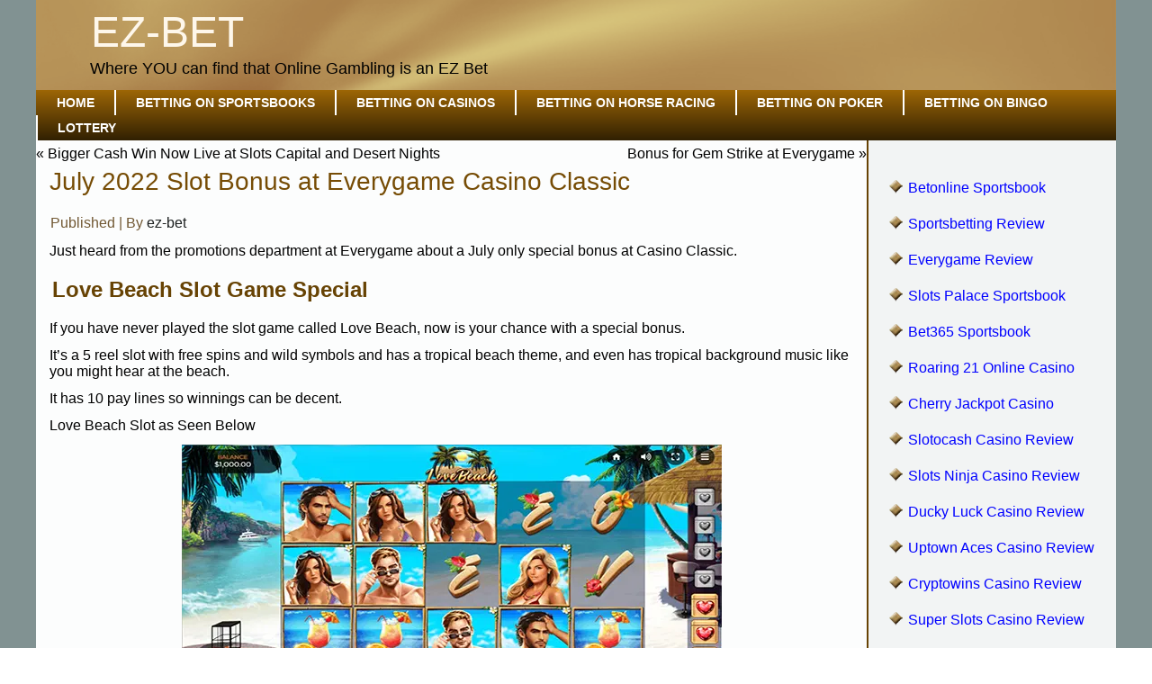

--- FILE ---
content_type: text/html; charset=UTF-8
request_url: https://www.ez-bet.com/july-2022-slot-bonus-at-everygame-casino-classic/
body_size: 38884
content:
<!DOCTYPE html>
<html lang="en-US">
<head>
<meta charset="UTF-8" />
<title>July 2022 Slot Bonus at Everygame Casino Classic - EZ-BetEZ-Bet</title>
<link rel="icon" type="image/png" sizes="32x32" href="/favicon-32x32.png">
<link rel="icon" type="image/png" sizes="16x16" href="/favicon-16x16.png">
<link rel="icon" type="image/png" sizes="48x48" href="/favicon-48x48.png">
<link rel="icon" type="image/png" sizes="192x192" href="/favicon-192x192.png">
<link rel="apple-touch-icon" type="image/png" sizes="167x167" href="/favicon-167x167.png">
<link rel="apple-touch-icon" type="image/png" sizes="180x180" href="/favicon-180x180.png">
<!-- Created by Artisteer v4.1.0.60046 -->
<meta name="viewport" content="initial-scale = 1.0, maximum-scale = 1.0, user-scalable = no, width = device-width">
<!--[if lt IE 9]><script src="https://html5shiv.googlecode.com/svn/trunk/html5.js"></script><![endif]-->

<link rel="stylesheet" href="https://www.ez-bet.com/wp-content/themes/ezbet/style.css" media="screen" />
<meta name='robots' content='index, follow, max-image-preview:large, max-snippet:-1, max-video-preview:-1' />
	<style>img:is([sizes="auto" i], [sizes^="auto," i]) { contain-intrinsic-size: 3000px 1500px }</style>
	
	<!-- This site is optimized with the Yoast SEO plugin v25.3 - https://yoast.com/wordpress/plugins/seo/ -->
	<link rel="canonical" href="https://www.ez-bet.com/july-2022-slot-bonus-at-everygame-casino-classic/" />
	<meta property="og:locale" content="en_US" />
	<meta property="og:type" content="article" />
	<meta property="og:title" content="July 2022 Slot Bonus at Everygame Casino Classic - EZ-Bet" />
	<meta property="og:description" content="Just heard from the promotions department at Everygame about a July only special bonus at Casino Classic. Love Beach Slot Game Special If you have never played the slot game called Love Beach, now is your chance with a special bonus. It&#8217;s a 5 reel slot with free spins and wild symbols and has a [&hellip;]" />
	<meta property="og:url" content="https://www.ez-bet.com/july-2022-slot-bonus-at-everygame-casino-classic/" />
	<meta property="og:site_name" content="EZ-Bet" />
	<meta property="article:published_time" content="2022-07-12T04:53:38+00:00" />
	<meta property="article:modified_time" content="2024-03-23T22:22:41+00:00" />
	<meta name="author" content="ez-bet" />
	<meta name="twitter:card" content="summary_large_image" />
	<meta name="twitter:label1" content="Written by" />
	<meta name="twitter:data1" content="ez-bet" />
	<meta name="twitter:label2" content="Est. reading time" />
	<meta name="twitter:data2" content="2 minutes" />
	<script type="application/ld+json" class="yoast-schema-graph">{"@context":"https://schema.org","@graph":[{"@type":"Article","@id":"https://www.ez-bet.com/july-2022-slot-bonus-at-everygame-casino-classic/#article","isPartOf":{"@id":"https://www.ez-bet.com/july-2022-slot-bonus-at-everygame-casino-classic/"},"author":{"name":"ez-bet","@id":"https://www.ez-bet.com/#/schema/person/307590199dd2059112cb55673a9f1858"},"headline":"July 2022 Slot Bonus at Everygame Casino Classic","datePublished":"2022-07-12T04:53:38+00:00","dateModified":"2024-03-23T22:22:41+00:00","mainEntityOfPage":{"@id":"https://www.ez-bet.com/july-2022-slot-bonus-at-everygame-casino-classic/"},"wordCount":187,"publisher":{"@id":"https://www.ez-bet.com/#organization"},"articleSection":{"0":"Bitcoin","1":"Casino","3":"USD","4":"WGS"},"inLanguage":"en-US"},{"@type":"WebPage","@id":"https://www.ez-bet.com/july-2022-slot-bonus-at-everygame-casino-classic/","url":"https://www.ez-bet.com/july-2022-slot-bonus-at-everygame-casino-classic/","name":"July 2022 Slot Bonus at Everygame Casino Classic - EZ-Bet","isPartOf":{"@id":"https://www.ez-bet.com/#website"},"datePublished":"2022-07-12T04:53:38+00:00","dateModified":"2024-03-23T22:22:41+00:00","breadcrumb":{"@id":"https://www.ez-bet.com/july-2022-slot-bonus-at-everygame-casino-classic/#breadcrumb"},"inLanguage":"en-US","potentialAction":[{"@type":"ReadAction","target":["https://www.ez-bet.com/july-2022-slot-bonus-at-everygame-casino-classic/"]}]},{"@type":"BreadcrumbList","@id":"https://www.ez-bet.com/july-2022-slot-bonus-at-everygame-casino-classic/#breadcrumb","itemListElement":[{"@type":"ListItem","position":1,"name":"Home","item":"https://www.ez-bet.com/"},{"@type":"ListItem","position":2,"name":"July 2022 Slot Bonus at Everygame Casino Classic"}]},{"@type":"WebSite","@id":"https://www.ez-bet.com/#website","url":"https://www.ez-bet.com/","name":"EZ-Bet","description":"Where YOU can find that Online Gambling is an EZ Bet","publisher":{"@id":"https://www.ez-bet.com/#organization"},"potentialAction":[{"@type":"SearchAction","target":{"@type":"EntryPoint","urlTemplate":"https://www.ez-bet.com/?s={search_term_string}"},"query-input":{"@type":"PropertyValueSpecification","valueRequired":true,"valueName":"search_term_string"}}],"inLanguage":"en-US"},{"@type":"Organization","@id":"https://www.ez-bet.com/#organization","name":"EZ-Bet","url":"https://www.ez-bet.com/","logo":{"@type":"ImageObject","inLanguage":"en-US","@id":"https://www.ez-bet.com/#/schema/logo/image/","url":"https://www.ez-bet.com/wp-content/uploads/2022/07/favicon-512x512_ez.webp","contentUrl":"https://www.ez-bet.com/wp-content/uploads/2022/07/favicon-512x512_ez.webp","width":512,"height":512,"caption":"EZ-Bet"},"image":{"@id":"https://www.ez-bet.com/#/schema/logo/image/"}},{"@type":"Person","@id":"https://www.ez-bet.com/#/schema/person/307590199dd2059112cb55673a9f1858","name":"ez-bet","url":"https://www.ez-bet.com"}]}</script>
	<!-- / Yoast SEO plugin. -->


<link rel="alternate" type="application/rss+xml" title="EZ-Bet &raquo; Feed" href="https://www.ez-bet.com/feed/" />
<link rel="alternate" type="application/rss+xml" title="EZ-Bet &raquo; Comments Feed" href="https://www.ez-bet.com/comments/feed/" />
<script>
window._wpemojiSettings = {"baseUrl":"https:\/\/s.w.org\/images\/core\/emoji\/15.1.0\/72x72\/","ext":".png","svgUrl":"https:\/\/s.w.org\/images\/core\/emoji\/15.1.0\/svg\/","svgExt":".svg","source":{"concatemoji":"https:\/\/www.ez-bet.com\/wp-includes\/js\/wp-emoji-release.min.js?ver=6.8.1"}};
/*! This file is auto-generated */
!function(i,n){var o,s,e;function c(e){try{var t={supportTests:e,timestamp:(new Date).valueOf()};sessionStorage.setItem(o,JSON.stringify(t))}catch(e){}}function p(e,t,n){e.clearRect(0,0,e.canvas.width,e.canvas.height),e.fillText(t,0,0);var t=new Uint32Array(e.getImageData(0,0,e.canvas.width,e.canvas.height).data),r=(e.clearRect(0,0,e.canvas.width,e.canvas.height),e.fillText(n,0,0),new Uint32Array(e.getImageData(0,0,e.canvas.width,e.canvas.height).data));return t.every(function(e,t){return e===r[t]})}function u(e,t,n){switch(t){case"flag":return n(e,"\ud83c\udff3\ufe0f\u200d\u26a7\ufe0f","\ud83c\udff3\ufe0f\u200b\u26a7\ufe0f")?!1:!n(e,"\ud83c\uddfa\ud83c\uddf3","\ud83c\uddfa\u200b\ud83c\uddf3")&&!n(e,"\ud83c\udff4\udb40\udc67\udb40\udc62\udb40\udc65\udb40\udc6e\udb40\udc67\udb40\udc7f","\ud83c\udff4\u200b\udb40\udc67\u200b\udb40\udc62\u200b\udb40\udc65\u200b\udb40\udc6e\u200b\udb40\udc67\u200b\udb40\udc7f");case"emoji":return!n(e,"\ud83d\udc26\u200d\ud83d\udd25","\ud83d\udc26\u200b\ud83d\udd25")}return!1}function f(e,t,n){var r="undefined"!=typeof WorkerGlobalScope&&self instanceof WorkerGlobalScope?new OffscreenCanvas(300,150):i.createElement("canvas"),a=r.getContext("2d",{willReadFrequently:!0}),o=(a.textBaseline="top",a.font="600 32px Arial",{});return e.forEach(function(e){o[e]=t(a,e,n)}),o}function t(e){var t=i.createElement("script");t.src=e,t.defer=!0,i.head.appendChild(t)}"undefined"!=typeof Promise&&(o="wpEmojiSettingsSupports",s=["flag","emoji"],n.supports={everything:!0,everythingExceptFlag:!0},e=new Promise(function(e){i.addEventListener("DOMContentLoaded",e,{once:!0})}),new Promise(function(t){var n=function(){try{var e=JSON.parse(sessionStorage.getItem(o));if("object"==typeof e&&"number"==typeof e.timestamp&&(new Date).valueOf()<e.timestamp+604800&&"object"==typeof e.supportTests)return e.supportTests}catch(e){}return null}();if(!n){if("undefined"!=typeof Worker&&"undefined"!=typeof OffscreenCanvas&&"undefined"!=typeof URL&&URL.createObjectURL&&"undefined"!=typeof Blob)try{var e="postMessage("+f.toString()+"("+[JSON.stringify(s),u.toString(),p.toString()].join(",")+"));",r=new Blob([e],{type:"text/javascript"}),a=new Worker(URL.createObjectURL(r),{name:"wpTestEmojiSupports"});return void(a.onmessage=function(e){c(n=e.data),a.terminate(),t(n)})}catch(e){}c(n=f(s,u,p))}t(n)}).then(function(e){for(var t in e)n.supports[t]=e[t],n.supports.everything=n.supports.everything&&n.supports[t],"flag"!==t&&(n.supports.everythingExceptFlag=n.supports.everythingExceptFlag&&n.supports[t]);n.supports.everythingExceptFlag=n.supports.everythingExceptFlag&&!n.supports.flag,n.DOMReady=!1,n.readyCallback=function(){n.DOMReady=!0}}).then(function(){return e}).then(function(){var e;n.supports.everything||(n.readyCallback(),(e=n.source||{}).concatemoji?t(e.concatemoji):e.wpemoji&&e.twemoji&&(t(e.twemoji),t(e.wpemoji)))}))}((window,document),window._wpemojiSettings);
</script>
<style id='wp-emoji-styles-inline-css'>

	img.wp-smiley, img.emoji {
		display: inline !important;
		border: none !important;
		box-shadow: none !important;
		height: 1em !important;
		width: 1em !important;
		margin: 0 0.07em !important;
		vertical-align: -0.1em !important;
		background: none !important;
		padding: 0 !important;
	}
</style>
<link rel='stylesheet' id='wp-block-library-css' href='https://www.ez-bet.com/wp-includes/css/dist/block-library/style.min.css?ver=6.8.1' media='all' />
<style id='classic-theme-styles-inline-css'>
/*! This file is auto-generated */
.wp-block-button__link{color:#fff;background-color:#32373c;border-radius:9999px;box-shadow:none;text-decoration:none;padding:calc(.667em + 2px) calc(1.333em + 2px);font-size:1.125em}.wp-block-file__button{background:#32373c;color:#fff;text-decoration:none}
</style>
<style id='global-styles-inline-css'>
:root{--wp--preset--aspect-ratio--square: 1;--wp--preset--aspect-ratio--4-3: 4/3;--wp--preset--aspect-ratio--3-4: 3/4;--wp--preset--aspect-ratio--3-2: 3/2;--wp--preset--aspect-ratio--2-3: 2/3;--wp--preset--aspect-ratio--16-9: 16/9;--wp--preset--aspect-ratio--9-16: 9/16;--wp--preset--color--black: #000000;--wp--preset--color--cyan-bluish-gray: #abb8c3;--wp--preset--color--white: #ffffff;--wp--preset--color--pale-pink: #f78da7;--wp--preset--color--vivid-red: #cf2e2e;--wp--preset--color--luminous-vivid-orange: #ff6900;--wp--preset--color--luminous-vivid-amber: #fcb900;--wp--preset--color--light-green-cyan: #7bdcb5;--wp--preset--color--vivid-green-cyan: #00d084;--wp--preset--color--pale-cyan-blue: #8ed1fc;--wp--preset--color--vivid-cyan-blue: #0693e3;--wp--preset--color--vivid-purple: #9b51e0;--wp--preset--gradient--vivid-cyan-blue-to-vivid-purple: linear-gradient(135deg,rgba(6,147,227,1) 0%,rgb(155,81,224) 100%);--wp--preset--gradient--light-green-cyan-to-vivid-green-cyan: linear-gradient(135deg,rgb(122,220,180) 0%,rgb(0,208,130) 100%);--wp--preset--gradient--luminous-vivid-amber-to-luminous-vivid-orange: linear-gradient(135deg,rgba(252,185,0,1) 0%,rgba(255,105,0,1) 100%);--wp--preset--gradient--luminous-vivid-orange-to-vivid-red: linear-gradient(135deg,rgba(255,105,0,1) 0%,rgb(207,46,46) 100%);--wp--preset--gradient--very-light-gray-to-cyan-bluish-gray: linear-gradient(135deg,rgb(238,238,238) 0%,rgb(169,184,195) 100%);--wp--preset--gradient--cool-to-warm-spectrum: linear-gradient(135deg,rgb(74,234,220) 0%,rgb(151,120,209) 20%,rgb(207,42,186) 40%,rgb(238,44,130) 60%,rgb(251,105,98) 80%,rgb(254,248,76) 100%);--wp--preset--gradient--blush-light-purple: linear-gradient(135deg,rgb(255,206,236) 0%,rgb(152,150,240) 100%);--wp--preset--gradient--blush-bordeaux: linear-gradient(135deg,rgb(254,205,165) 0%,rgb(254,45,45) 50%,rgb(107,0,62) 100%);--wp--preset--gradient--luminous-dusk: linear-gradient(135deg,rgb(255,203,112) 0%,rgb(199,81,192) 50%,rgb(65,88,208) 100%);--wp--preset--gradient--pale-ocean: linear-gradient(135deg,rgb(255,245,203) 0%,rgb(182,227,212) 50%,rgb(51,167,181) 100%);--wp--preset--gradient--electric-grass: linear-gradient(135deg,rgb(202,248,128) 0%,rgb(113,206,126) 100%);--wp--preset--gradient--midnight: linear-gradient(135deg,rgb(2,3,129) 0%,rgb(40,116,252) 100%);--wp--preset--font-size--small: 13px;--wp--preset--font-size--medium: 20px;--wp--preset--font-size--large: 36px;--wp--preset--font-size--x-large: 42px;--wp--preset--spacing--20: 0.44rem;--wp--preset--spacing--30: 0.67rem;--wp--preset--spacing--40: 1rem;--wp--preset--spacing--50: 1.5rem;--wp--preset--spacing--60: 2.25rem;--wp--preset--spacing--70: 3.38rem;--wp--preset--spacing--80: 5.06rem;--wp--preset--shadow--natural: 6px 6px 9px rgba(0, 0, 0, 0.2);--wp--preset--shadow--deep: 12px 12px 50px rgba(0, 0, 0, 0.4);--wp--preset--shadow--sharp: 6px 6px 0px rgba(0, 0, 0, 0.2);--wp--preset--shadow--outlined: 6px 6px 0px -3px rgba(255, 255, 255, 1), 6px 6px rgba(0, 0, 0, 1);--wp--preset--shadow--crisp: 6px 6px 0px rgba(0, 0, 0, 1);}:where(.is-layout-flex){gap: 0.5em;}:where(.is-layout-grid){gap: 0.5em;}body .is-layout-flex{display: flex;}.is-layout-flex{flex-wrap: wrap;align-items: center;}.is-layout-flex > :is(*, div){margin: 0;}body .is-layout-grid{display: grid;}.is-layout-grid > :is(*, div){margin: 0;}:where(.wp-block-columns.is-layout-flex){gap: 2em;}:where(.wp-block-columns.is-layout-grid){gap: 2em;}:where(.wp-block-post-template.is-layout-flex){gap: 1.25em;}:where(.wp-block-post-template.is-layout-grid){gap: 1.25em;}.has-black-color{color: var(--wp--preset--color--black) !important;}.has-cyan-bluish-gray-color{color: var(--wp--preset--color--cyan-bluish-gray) !important;}.has-white-color{color: var(--wp--preset--color--white) !important;}.has-pale-pink-color{color: var(--wp--preset--color--pale-pink) !important;}.has-vivid-red-color{color: var(--wp--preset--color--vivid-red) !important;}.has-luminous-vivid-orange-color{color: var(--wp--preset--color--luminous-vivid-orange) !important;}.has-luminous-vivid-amber-color{color: var(--wp--preset--color--luminous-vivid-amber) !important;}.has-light-green-cyan-color{color: var(--wp--preset--color--light-green-cyan) !important;}.has-vivid-green-cyan-color{color: var(--wp--preset--color--vivid-green-cyan) !important;}.has-pale-cyan-blue-color{color: var(--wp--preset--color--pale-cyan-blue) !important;}.has-vivid-cyan-blue-color{color: var(--wp--preset--color--vivid-cyan-blue) !important;}.has-vivid-purple-color{color: var(--wp--preset--color--vivid-purple) !important;}.has-black-background-color{background-color: var(--wp--preset--color--black) !important;}.has-cyan-bluish-gray-background-color{background-color: var(--wp--preset--color--cyan-bluish-gray) !important;}.has-white-background-color{background-color: var(--wp--preset--color--white) !important;}.has-pale-pink-background-color{background-color: var(--wp--preset--color--pale-pink) !important;}.has-vivid-red-background-color{background-color: var(--wp--preset--color--vivid-red) !important;}.has-luminous-vivid-orange-background-color{background-color: var(--wp--preset--color--luminous-vivid-orange) !important;}.has-luminous-vivid-amber-background-color{background-color: var(--wp--preset--color--luminous-vivid-amber) !important;}.has-light-green-cyan-background-color{background-color: var(--wp--preset--color--light-green-cyan) !important;}.has-vivid-green-cyan-background-color{background-color: var(--wp--preset--color--vivid-green-cyan) !important;}.has-pale-cyan-blue-background-color{background-color: var(--wp--preset--color--pale-cyan-blue) !important;}.has-vivid-cyan-blue-background-color{background-color: var(--wp--preset--color--vivid-cyan-blue) !important;}.has-vivid-purple-background-color{background-color: var(--wp--preset--color--vivid-purple) !important;}.has-black-border-color{border-color: var(--wp--preset--color--black) !important;}.has-cyan-bluish-gray-border-color{border-color: var(--wp--preset--color--cyan-bluish-gray) !important;}.has-white-border-color{border-color: var(--wp--preset--color--white) !important;}.has-pale-pink-border-color{border-color: var(--wp--preset--color--pale-pink) !important;}.has-vivid-red-border-color{border-color: var(--wp--preset--color--vivid-red) !important;}.has-luminous-vivid-orange-border-color{border-color: var(--wp--preset--color--luminous-vivid-orange) !important;}.has-luminous-vivid-amber-border-color{border-color: var(--wp--preset--color--luminous-vivid-amber) !important;}.has-light-green-cyan-border-color{border-color: var(--wp--preset--color--light-green-cyan) !important;}.has-vivid-green-cyan-border-color{border-color: var(--wp--preset--color--vivid-green-cyan) !important;}.has-pale-cyan-blue-border-color{border-color: var(--wp--preset--color--pale-cyan-blue) !important;}.has-vivid-cyan-blue-border-color{border-color: var(--wp--preset--color--vivid-cyan-blue) !important;}.has-vivid-purple-border-color{border-color: var(--wp--preset--color--vivid-purple) !important;}.has-vivid-cyan-blue-to-vivid-purple-gradient-background{background: var(--wp--preset--gradient--vivid-cyan-blue-to-vivid-purple) !important;}.has-light-green-cyan-to-vivid-green-cyan-gradient-background{background: var(--wp--preset--gradient--light-green-cyan-to-vivid-green-cyan) !important;}.has-luminous-vivid-amber-to-luminous-vivid-orange-gradient-background{background: var(--wp--preset--gradient--luminous-vivid-amber-to-luminous-vivid-orange) !important;}.has-luminous-vivid-orange-to-vivid-red-gradient-background{background: var(--wp--preset--gradient--luminous-vivid-orange-to-vivid-red) !important;}.has-very-light-gray-to-cyan-bluish-gray-gradient-background{background: var(--wp--preset--gradient--very-light-gray-to-cyan-bluish-gray) !important;}.has-cool-to-warm-spectrum-gradient-background{background: var(--wp--preset--gradient--cool-to-warm-spectrum) !important;}.has-blush-light-purple-gradient-background{background: var(--wp--preset--gradient--blush-light-purple) !important;}.has-blush-bordeaux-gradient-background{background: var(--wp--preset--gradient--blush-bordeaux) !important;}.has-luminous-dusk-gradient-background{background: var(--wp--preset--gradient--luminous-dusk) !important;}.has-pale-ocean-gradient-background{background: var(--wp--preset--gradient--pale-ocean) !important;}.has-electric-grass-gradient-background{background: var(--wp--preset--gradient--electric-grass) !important;}.has-midnight-gradient-background{background: var(--wp--preset--gradient--midnight) !important;}.has-small-font-size{font-size: var(--wp--preset--font-size--small) !important;}.has-medium-font-size{font-size: var(--wp--preset--font-size--medium) !important;}.has-large-font-size{font-size: var(--wp--preset--font-size--large) !important;}.has-x-large-font-size{font-size: var(--wp--preset--font-size--x-large) !important;}
:where(.wp-block-post-template.is-layout-flex){gap: 1.25em;}:where(.wp-block-post-template.is-layout-grid){gap: 1.25em;}
:where(.wp-block-columns.is-layout-flex){gap: 2em;}:where(.wp-block-columns.is-layout-grid){gap: 2em;}
:root :where(.wp-block-pullquote){font-size: 1.5em;line-height: 1.6;}
</style>
<!--[if lte IE 7]>
<link rel='stylesheet' id='style.ie7.css-css' href='https://www.ez-bet.com/wp-content/themes/ezbet/style.ie7.css?ver=6.8.1' media='screen' />
<![endif]-->
<link rel='stylesheet' id='style.responsive.css-css' href='https://www.ez-bet.com/wp-content/themes/ezbet/style.responsive.css?ver=6.8.1' media='all' />
<script src="https://www.ez-bet.com/wp-content/themes/ezbet/jquery.js?ver=6.8.1" id="jquery-js"></script>
<script src="https://www.ez-bet.com/wp-content/themes/ezbet/jquery-migrate-1.1.1.js?ver=6.8.1" id="jquery_migrate-js"></script>
<script src="https://www.ez-bet.com/wp-content/themes/ezbet/script.js?ver=6.8.1" id="script.js-js"></script>
<script src="https://www.ez-bet.com/wp-content/themes/ezbet/script.responsive.js?ver=6.8.1" id="script.responsive.js-js"></script>
<link rel="https://api.w.org/" href="https://www.ez-bet.com/wp-json/" /><link rel="alternate" title="JSON" type="application/json" href="https://www.ez-bet.com/wp-json/wp/v2/posts/587" /><link rel='shortlink' href='https://www.ez-bet.com/?p=587' />
<link rel="alternate" title="oEmbed (JSON)" type="application/json+oembed" href="https://www.ez-bet.com/wp-json/oembed/1.0/embed?url=https%3A%2F%2Fwww.ez-bet.com%2Fjuly-2022-slot-bonus-at-everygame-casino-classic%2F" />
<link rel="alternate" title="oEmbed (XML)" type="text/xml+oembed" href="https://www.ez-bet.com/wp-json/oembed/1.0/embed?url=https%3A%2F%2Fwww.ez-bet.com%2Fjuly-2022-slot-bonus-at-everygame-casino-classic%2F&#038;format=xml" />



<link rel="icon" href="https://www.ez-bet.com/wp-content/uploads/2022/07/cropped-favicon-512x512_ez-32x32.webp" sizes="32x32" />
<link rel="icon" href="https://www.ez-bet.com/wp-content/uploads/2022/07/cropped-favicon-512x512_ez-192x192.webp" sizes="192x192" />
<link rel="apple-touch-icon" href="https://www.ez-bet.com/wp-content/uploads/2022/07/cropped-favicon-512x512_ez-180x180.webp" />
<meta name="msapplication-TileImage" content="https://www.ez-bet.com/wp-content/uploads/2022/07/cropped-favicon-512x512_ez-270x270.webp" />
		<style id="wp-custom-css">
			
.rev_quick_title {
	width: 80%;
	margin-left: 2%;
	margin-bottom: 2%;
	font-weight: bold;
	color: #674304;	
}
.rev_feat_title {
	margin-top: 25px;
}
.rev_feat_landing {
	margin-top: 10px;
	/*margin-bottom: 8px;*/
	width: 80%;
	overflow: hidden;
	line-height: 16px;
	margin-left: 2%;
	font-weight: bold;
	color: #674304;
}
.rev_feat_landing a:link {	
	text-decoration: none;
	color: #F09C0A;
}
.rev_feat_landing a:visited {
	text-decoration: none;
	color: #674304;
}
.rev_feat_landing a:hover {
	text-decoration: underline;
  color: #674304;
}
@media(min-width: 768px){
   .quick_features_list {
      display: flex;
      flex-flow: row wrap;
      justify-content: space-between;
      align-items: center;
   }
   .quick_features_list > * {
      width: 45%;
   }
   .quick_features_list .rev_quick_title {
      width: 100%;
      text-align: center;
      font-size: 2em;
   }

}
.dblbullet {
	display: flex;
	flex-flow: row wrap;
	justify-content: space-between;
	align-items: center;
}
.dblbullet li {
	width: 45%;
}
.trplbullet {
	display: flex;
	flex-flow: row wrap;
	justify-content: space-between;
	/*align-items: center;*/
}
.trplbullet li {
	width: 29%;
}
.notrecommendtitle {
	text-align: center;
	font-size: 2em;
	color: #674304;
}		</style>
		</head>
<body class="wp-singular post-template-default single single-post postid-587 single-format-standard wp-theme-ezbet">

<div id="main">
    <div class="sheet clearfix">

<header class="header">

    <div class="shapes">
        
            </div>

		<div class="headline" data-left="5.75%">
    <a href="https://www.ez-bet.com/">EZ-Bet</a>
</div>
		<div class="slogan" data-left="5.84%">Where YOU can find that Online Gambling is an EZ Bet</div>





                
                    
</header>

<nav class="nav">
    
<ul class="hmenu menu-2">
	<li class="menu-item-14"><a title="Home" href="https://www.ez-bet.com/">Home</a>
	</li>
	<li class="menu-item-16"><a title="Betting on Sportsbooks" href="https://www.ez-bet.com/betting-on-sportsbooks/">Betting on Sportsbooks</a>
	</li>
	<li class="menu-item-15"><a title="Betting on Casinos" href="https://www.ez-bet.com/betting-on-casinos/">Betting on Casinos</a>
	</li>
	<li class="menu-item-20"><a title="Betting on Horse Racing" href="https://www.ez-bet.com/betting-on-horseracing/">Betting on Horse Racing</a>
	</li>
	<li class="menu-item-249"><a title="Betting on Poker" href="https://www.ez-bet.com/betting-on-poker/">Betting on Poker</a>
	</li>
	<li class="menu-item-418"><a title="Betting on Bingo" href="https://www.ez-bet.com/betting-on-bingo/">Betting on Bingo</a>
	</li>
	<li class="menu-item-433"><a title="Lottery" href="https://www.ez-bet.com/betting-on-lottery/">Lottery</a>
	</li>
</ul>
 
    </nav>
<div class="layout-wrapper">
                <div class="content-layout">
                    <div class="content-layout-row">
                        <div class="layout-cell content">
							<div class="post article ">
                                                                                                <div class="postcontent clearfix"><div class="navigation">
	<div class="alignleft">&laquo; <a href="https://www.ez-bet.com/bigger-cash-win-now-live-at-slots-capital-and-desert-nights/" title="Bigger Cash Win Now Live at Slots Capital and Desert Nights" rel="prev">Bigger Cash Win Now Live at Slots Capital and Desert Nights</a></div>
	<div class="alignright"><a href="https://www.ez-bet.com/bonus-for-gem-strike-at-everygame/" title="Bonus for Gem Strike at Everygame" rel="next">Bonus for Gem Strike at Everygame</a> &raquo;</div>
 </div></div>
                                                

</div>
		<article id="post-587"  class="post article  post-587 post type-post status-publish format-standard hentry category-bitcoin category-casino category-uncategorized category-usd category-wgs">
                                <h1 class="postheader">July 2022 Slot Bonus at Everygame Casino Classic</h1>                                                <div class="postheadericons metadata-icons"><span class="postdateicon"><span class="date">Published</span> <span class="entry-date" title="11:53 pm"></span></span> | <span class="postauthoricon"><span class="author">By</span> <span class="author vcard"><a class="url fn n" href="https://www.ez-bet.com" title="View all posts by ez-bet">ez-bet</a></span></span></div>                <div class="postcontent clearfix"><p>Just heard from the promotions department at Everygame about a July only special bonus at Casino Classic.</p>
<h2>Love Beach Slot Game Special</h2>
<p>If you have never played the slot game called Love Beach, now is your chance with a special bonus.</p>
<p>It&#8217;s a 5 reel slot with free spins and wild symbols and has a tropical beach theme, and even has tropical background music like you might hear at the beach.</p>
<p>It has 10 pay lines so winnings can be decent.</p>
<p>Love Beach Slot as Seen Below</p>
<div class="review_screen"><img fetchpriority="high" decoding="async" src="/images/love_beach_600x297.webp" width="600" height="297" alt="love beach image"></div>
<p>&nbsp;</p>
<div class="visit_button"><a href="/visit/everygamecasinoclassic.php" target="_blank" rel="nofollow noopener"><img decoding="async" src="/images/140x30_visit.webp" width="140" height="30" title="Visit Casino Today" alt="Visit image"/></a></div>
<p>&nbsp;</p>
<h2>What is the Bonus</h2>
<p>For the remainder of July 2022 Casino Classic is offering a $10 Free Bonus to play the slot game Love Beach.</p>
<p>Just use bonus code: <strong>CCLOVEBEACH10</strong></p>
<h2>Additional Larger Bonus Option for New players</h2>
<p>As is normal if you are a new player at Everygame Casino you have the option of a nice 400% first deposit bonus.</p>
<p>Just use the bonus code: <strong>400CLASSIC</strong> with at least a minimum deposit of $20 or more.</p>
<h4>See Our Review</h4>
<p>You may want to also see our more in depth <a href="/everygame-review/">Everygame Sportsbook, Poker Room and Casino Review</a> here.</p>
</div>
                                <div class="postfootericons metadata-icons"><span class="postcategoryicon"><span class="categories">Posted in</span> <a href="https://www.ez-bet.com/category/bitcoin/" rel="category tag">Bitcoin</a>, <a href="https://www.ez-bet.com/category/casino/" rel="category tag">Casino</a>, <a href="https://www.ez-bet.com/category/uncategorized/" rel="category tag">Uncategorized</a>, <a href="https://www.ez-bet.com/category/usd/" rel="category tag">USD</a>, <a href="https://www.ez-bet.com/category/wgs/" rel="category tag">WGS</a></span></div>                

</article>
				

                        </div>
                        

<div class="layout-cell sidebar1"><div  id="nav_menu-2" class="block widget widget_nav_menu  clearfix">
        <div class="blockcontent"><div class="menu-right-menu-container"><ul id="menu-right-menu" class="menu"><li id="menu-item-182" class="menu-item menu-item-type-post_type menu-item-object-page menu-item-182"><a href="https://www.ez-bet.com/betonline-review/">Betonline Sportsbook</a></li>
<li id="menu-item-318" class="menu-item menu-item-type-post_type menu-item-object-page menu-item-318"><a href="https://www.ez-bet.com/sportsbetting-review/">Sportsbetting Review</a></li>
<li id="menu-item-379" class="menu-item menu-item-type-post_type menu-item-object-page menu-item-379"><a href="https://www.ez-bet.com/everygame-review/">Everygame Review</a></li>
<li id="menu-item-1438" class="menu-item menu-item-type-post_type menu-item-object-page menu-item-1438"><a href="https://www.ez-bet.com/slots-palace-sportsbook/">Slots Palace Sportsbook</a></li>
<li id="menu-item-187" class="menu-item menu-item-type-post_type menu-item-object-page menu-item-187"><a href="https://www.ez-bet.com/bet365/">Bet365 Sportsbook</a></li>
<li id="menu-item-298" class="menu-item menu-item-type-post_type menu-item-object-page menu-item-298"><a href="https://www.ez-bet.com/roaring-21-casino-review/">Roaring 21 Online Casino</a></li>
<li id="menu-item-468" class="menu-item menu-item-type-post_type menu-item-object-page menu-item-468"><a href="https://www.ez-bet.com/cherry-jackpot-casino-review/">Cherry Jackpot Casino</a></li>
<li id="menu-item-124" class="menu-item menu-item-type-post_type menu-item-object-page menu-item-124"><a href="https://www.ez-bet.com/slotocash-casino-review/">Slotocash Casino Review</a></li>
<li id="menu-item-523" class="menu-item menu-item-type-post_type menu-item-object-page menu-item-523"><a href="https://www.ez-bet.com/slots-ninja-casino-review/">Slots Ninja Casino Review</a></li>
<li id="menu-item-1271" class="menu-item menu-item-type-post_type menu-item-object-page menu-item-1271"><a href="https://www.ez-bet.com/ducky-luck-casino-review/">Ducky Luck Casino Review</a></li>
<li id="menu-item-447" class="menu-item menu-item-type-post_type menu-item-object-page menu-item-447"><a href="https://www.ez-bet.com/uptown-aces-casino-review/">Uptown Aces Casino Review</a></li>
<li id="menu-item-1748" class="menu-item menu-item-type-post_type menu-item-object-page menu-item-1748"><a href="https://www.ez-bet.com/cryptowins-casino-review/">Cryptowins Casino Review</a></li>
<li id="menu-item-1347" class="menu-item menu-item-type-post_type menu-item-object-page menu-item-1347"><a href="https://www.ez-bet.com/super-slots-casino-review/">Super Slots Casino Review</a></li>
<li id="menu-item-144" class="menu-item menu-item-type-post_type menu-item-object-page menu-item-144"><a href="https://www.ez-bet.com/miami-club-casino-review/">Miami Club Casino Review</a></li>
<li id="menu-item-768" class="menu-item menu-item-type-post_type menu-item-object-page menu-item-768"><a href="https://www.ez-bet.com/las-vegas-usa-casino-review/">Las Vegas USA Casino</a></li>
<li id="menu-item-1332" class="menu-item menu-item-type-post_type menu-item-object-page menu-item-1332"><a href="https://www.ez-bet.com/slots-and-casino-review/">Slots and Casino Review</a></li>
<li id="menu-item-1402" class="menu-item menu-item-type-post_type menu-item-object-page menu-item-1402"><a href="https://www.ez-bet.com/wild-casino-review/">Wild Casino Review</a></li>
<li id="menu-item-273" class="menu-item menu-item-type-post_type menu-item-object-page menu-item-273"><a href="https://www.ez-bet.com/brango-casino-review/">Brango Casino Review</a></li>
<li id="menu-item-238" class="menu-item menu-item-type-post_type menu-item-object-page menu-item-238"><a href="https://www.ez-bet.com/grande-vegas-casino-review/">Grande Vegas Casino</a></li>
<li id="menu-item-194" class="menu-item menu-item-type-post_type menu-item-object-page menu-item-194"><a href="https://www.ez-bet.com/red-stag-casino-review/">Red Stag Casino Review</a></li>
<li id="menu-item-898" class="menu-item menu-item-type-post_type menu-item-object-page menu-item-898"><a href="https://www.ez-bet.com/vegas-crest-casino-review/">Vegas Crest Casino Review</a></li>
<li id="menu-item-1105" class="menu-item menu-item-type-post_type menu-item-object-page menu-item-1105"><a href="https://www.ez-bet.com/cryptoslots-casino-review/">CryptoSlots Casino Review</a></li>
<li id="menu-item-1331" class="menu-item menu-item-type-post_type menu-item-object-page menu-item-1331"><a href="https://www.ez-bet.com/davincis-gold-casino-review/">Davinci’s Gold Casino</a></li>
<li id="menu-item-1369" class="menu-item menu-item-type-post_type menu-item-object-page menu-item-1369"><a href="https://www.ez-bet.com/slots-capital-casino-review/">Slots Capital Casino Review</a></li>
<li id="menu-item-170" class="menu-item menu-item-type-post_type menu-item-object-page menu-item-170"><a href="https://www.ez-bet.com/superior-casino-review/">Superior Casino Review</a></li>
<li id="menu-item-406" class="menu-item menu-item-type-post_type menu-item-object-page menu-item-406"><a href="https://www.ez-bet.com/bingo-spirit-review/">Bingo Spirit Bingo Room</a></li>
<li id="menu-item-163" class="menu-item menu-item-type-post_type menu-item-object-page menu-item-163"><a href="https://www.ez-bet.com/jet-bingo-review/">Jet Bingo Review</a></li>
<li id="menu-item-737" class="menu-item menu-item-type-post_type menu-item-object-page menu-item-737"><a href="https://www.ez-bet.com/zombie-invasion-slot-review/">Zombie Invasion Slot Review</a></li>
<li id="menu-item-655" class="menu-item menu-item-type-post_type menu-item-object-page menu-item-655"><a href="https://www.ez-bet.com/gem-strike-slot-review/">Gem Strike Slot Review</a></li>
<li id="menu-item-712" class="menu-item menu-item-type-post_type menu-item-object-page menu-item-712"><a href="https://www.ez-bet.com/naughty-ninjas-slot-review/">Naughty Ninjas Slot Review</a></li>
<li id="menu-item-654" class="menu-item menu-item-type-post_type menu-item-object-page menu-item-654"><a href="https://www.ez-bet.com/gold-heist-slot-review/">Gold Heist Slot Review</a></li>
<li id="menu-item-793" class="menu-item menu-item-type-post_type menu-item-object-page menu-item-793"><a href="https://www.ez-bet.com/caesars-empire-slot-review/">Caesar’s Empire Slot Review</a></li>
<li id="menu-item-794" class="menu-item menu-item-type-post_type menu-item-object-page menu-item-794"><a href="https://www.ez-bet.com/green-light-slot-review/">Green Light Slot Review</a></li>
<li id="menu-item-813" class="menu-item menu-item-type-post_type menu-item-object-page menu-item-813"><a href="https://www.ez-bet.com/a-night-with-cleo-slot-review/">A Night With Cleo Slot</a></li>
<li id="menu-item-838" class="menu-item menu-item-type-post_type menu-item-object-page menu-item-838"><a href="https://www.ez-bet.com/fast-and-sexy-slot-review/">Fast and Sexy Slot Review</a></li>
<li id="menu-item-859" class="menu-item menu-item-type-post_type menu-item-object-page menu-item-859"><a href="https://www.ez-bet.com/panda-planet-slot-review/">Panda Planet Slot Review</a></li>
<li id="menu-item-1120" class="menu-item menu-item-type-post_type menu-item-object-page menu-item-1120"><a href="https://www.ez-bet.com/meerkat-misfits-slot-review/">Meerkat Misfits Slot Review</a></li>
<li id="menu-item-1132" class="menu-item menu-item-type-post_type menu-item-object-page menu-item-1132"><a href="https://www.ez-bet.com/nine-realms-slot-review/">Nine Realms Slot Review</a></li>
<li id="menu-item-1148" class="menu-item menu-item-type-post_type menu-item-object-page menu-item-1148"><a href="https://www.ez-bet.com/ibiza-slot-game-review/">Ibiza Slot Game Review</a></li>
<li id="menu-item-1168" class="menu-item menu-item-type-post_type menu-item-object-page menu-item-1168"><a href="https://www.ez-bet.com/reels-and-wheels-slot-review/">Reels and Wheels Slot</a></li>
<li id="menu-item-1172" class="menu-item menu-item-type-post_type menu-item-object-page menu-item-1172"><a href="https://www.ez-bet.com/gridiron-glory-slot-review/">Gridiron Glory Slot Review</a></li>
<li id="menu-item-1187" class="menu-item menu-item-type-post_type menu-item-object-page menu-item-1187"><a href="https://www.ez-bet.com/love-beach-slot-review/">Love Beach Slot Review</a></li>
<li id="menu-item-1237" class="menu-item menu-item-type-post_type menu-item-object-page menu-item-1237"><a href="https://www.ez-bet.com/doragons-gems-slot-review/">Doragons Gems Slot Review</a></li>
</ul></div></div>
</div><div  id="search-2" class="block widget widget_search  clearfix">
        <div class="blockcontent"><form class="search" method="get" name="searchform" action="https://www.ez-bet.com/">
	<input name="s" type="text" value="" />
	<input class="search-button" type="submit" value="Search" />
</form></div>
</div><div  id="rpwe_widget-2" class="block widget rpwe_widget recent-posts-extended  clearfix">
        <div class="blockcontent"><div  class="rpwe-block"><ul class="rpwe-ul"><li class="rpwe-li rpwe-clearfix"><h3 class="rpwe-title"><a href="https://www.ez-bet.com/ez-betting-on-roulette-faq/" target="_self">EZ-Betting on Roulette FAQ</a></h3></li><li class="rpwe-li rpwe-clearfix"><h3 class="rpwe-title"><a href="https://www.ez-bet.com/ez-betting-on-baccarat-faq/" target="_self">EZ-Betting on Baccarat FAQ</a></h3></li><li class="rpwe-li rpwe-clearfix"><h3 class="rpwe-title"><a href="https://www.ez-bet.com/benefits-playing-with-cryptocurrency/" target="_self">Benefits Playing With Cryptocurrency</a></h3></li><li class="rpwe-li rpwe-clearfix"><h3 class="rpwe-title"><a href="https://www.ez-bet.com/ez-betting-on-sports-faq/" target="_self">EZ-Betting on Sports FAQ</a></h3></li><li class="rpwe-li rpwe-clearfix"><h3 class="rpwe-title"><a href="https://www.ez-bet.com/introduction-to-online-casinos/" target="_self">Introduction to Online Casinos</a></h3></li></ul></div><!-- Generated by http://wordpress.org/plugins/recent-posts-widget-extended/ --></div>
</div></div>
                    </div>
                </div>
            </div><footer class="footer"><div class="footer-text">

<div style="width:100%;border-top:1px dotted #808080;"><br></div>
<p style="text-align:center">Copyright © 2002 - 2025. <a href="https://www.ez-bet.com/">EZ Bet</a> All Rights Reserved.</p>
<p style="margin-left: 20px"><br></p>


</div>
</footer>

    </div>
</div>



<div id="wp-footer">
	<script type="speculationrules">
{"prefetch":[{"source":"document","where":{"and":[{"href_matches":"\/*"},{"not":{"href_matches":["\/wp-*.php","\/wp-admin\/*","\/wp-content\/uploads\/*","\/wp-content\/*","\/wp-content\/plugins\/*","\/wp-content\/themes\/ezbet\/*","\/*\\?(.+)"]}},{"not":{"selector_matches":"a[rel~=\"nofollow\"]"}},{"not":{"selector_matches":".no-prefetch, .no-prefetch a"}}]},"eagerness":"conservative"}]}
</script>
<script src="https://www.ez-bet.com/wp-includes/js/comment-reply.min.js?ver=6.8.1" id="comment-reply-js" async data-wp-strategy="async"></script>
	<!-- 72 queries. 0.728 seconds. -->
</div>
</body>
</html>



--- FILE ---
content_type: text/css
request_url: https://www.ez-bet.com/wp-content/themes/ezbet/style.css
body_size: 70512
content:
/*
Theme Name: ezbet
Theme URI: 
Description: 
Version: 1.0
Author: 
Author URI: 
Tags: fixed-width, right-sidebar, two-columns, valid HTML5, valid XHTML, widgets
*/

/* Created by Artisteer v4.1.0.60046 */

#main
{
   background: #819292;
   margin:0 auto;
   font-size: 16px;
   font-family: Arial, 'Arial Unicode MS', Helvetica, Sans-Serif;
   font-weight: normal;
   font-style: normal;
   position: relative;
   width: 100%;
   min-height: 100%;
   left: 0;
   top: 0;
   cursor:default;
   overflow:hidden;
}
table, ul.hmenu
{
   font-size: 16px;
   font-family: Arial, 'Arial Unicode MS', Helvetica, Sans-Serif;
   font-weight: normal;
   font-style: normal;
}

h1, h2, h3, h4, h5, h6, p, a, ul, ol, li
{
   margin: 0;
   padding: 0;
}

/* Reset buttons border. It's important for input and button tags. 
 * border-collapse should be separate for shadow in IE. 
 */
.button
{
   border: 0;
   border-collapse: separate;
   -webkit-background-origin: border !important;
   -moz-background-origin: border !important;
   background-origin: border-box !important;
   background: #B28C53;
   background: linear-gradient(top, #BD9C6B 0, #B0894F 57%, #9B7946 100%) no-repeat;
   background: -webkit-linear-gradient(top, #BD9C6B 0, #B0894F 57%, #9B7946 100%) no-repeat;
   background: -moz-linear-gradient(top, #BD9C6B 0, #B0894F 57%, #9B7946 100%) no-repeat;
   background: -o-linear-gradient(top, #BD9C6B 0, #B0894F 57%, #9B7946 100%) no-repeat;
   background: -ms-linear-gradient(top, #BD9C6B 0, #B0894F 57%, #9B7946 100%) no-repeat;
   background: linear-gradient(top, #BD9C6B 0, #B0894F 57%, #9B7946 100%) no-repeat;
   -svg-background: linear-gradient(top, #BD9C6B 0, #B0894F 57%, #9B7946 100%) no-repeat;
   -webkit-box-shadow:0 0 2px 1px rgba(0, 0, 0, 0.2);
   -moz-box-shadow:0 0 2px 1px rgba(0, 0, 0, 0.2);
   box-shadow:0 0 2px 1px rgba(0, 0, 0, 0.2);
   border-width: 0;
   padding:0 35px;
   margin:0 auto;
   height:34px;
}

.postcontent,
.postheadericons,
.postfootericons,
.blockcontent,
ul.vmenu a 
{
   text-align: left;
}

.postcontent,
.postcontent li,
.postcontent table,
.postcontent a,
.postcontent a:link,
.postcontent a:visited,
.postcontent a.visited,
.postcontent a:hover,
.postcontent a.hovered
{
   font-family: Arial, 'Arial Unicode MS', Helvetica, Sans-Serif;
}

.postcontent p
{
   margin: 12px 15px;
}

.postcontent h1, .postcontent h1 a, .postcontent h1 a:link, .postcontent h1 a:visited, .postcontent h1 a:hover,
.postcontent h2, .postcontent h2 a, .postcontent h2 a:link, .postcontent h2 a:visited, .postcontent h2 a:hover,
.postcontent h3, .postcontent h3 a, .postcontent h3 a:link, .postcontent h3 a:visited, .postcontent h3 a:hover,
.postcontent h4, .postcontent h4 a, .postcontent h4 a:link, .postcontent h4 a:visited, .postcontent h4 a:hover,
.postcontent h5, .postcontent h5 a, .postcontent h5 a:link, .postcontent h5 a:visited, .postcontent h5 a:hover,
.postcontent h6, .postcontent h6 a, .postcontent h6 a:link, .postcontent h6 a:visited, .postcontent h6 a:hover,
.blockheader .t, .blockheader .t a, .blockheader .t a:link, .blockheader .t a:visited, .blockheader .t a:hover,
.vmenublockheader .t, .vmenublockheader .t a, .vmenublockheader .t a:link, .vmenublockheader .t a:visited, .vmenublockheader .t a:hover,
.headline, .headline a, .headline a:link, .headline a:visited, .headline a:hover,
.slogan, .slogan a, .slogan a:link, .slogan a:visited, .slogan a:hover,
.postheader, .postheader a, .postheader a:link, .postheader a:visited, .postheader a:hover
{
   font-size: 32px;
   font-family: 'Century Gothic', Arial, 'Arial Unicode MS', Helvetica, Sans-Serif;
   font-weight: bold;
   font-style: normal;
   text-decoration: none;
}

.postcontent a, .postcontent a:link
{
   font-family: Arial, 'Arial Unicode MS', Helvetica, Sans-Serif;
   text-decoration: none;
   color: #000;
   line-height: 30px;
   /*orange links in post and pages color: #F09C0A;*/
}
.postcontent a, .postcontent a:hover
{
   font-family: Arial, 'Arial Unicode MS', Helvetica, Sans-Serif;
   text-decoration: none;
   color: #674304;   
   line-height: 30px;
   /*orange links in post and pages color: #F09C0A;*/
}

.postcontent a:visited, .postcontent a.visited
{
   font-family: Arial, 'Arial Unicode MS', Helvetica, Sans-Serif;
   text-decoration: none;
   color: #674304;
}

.postcontent  a:hover, .postcontent a.hover
{
   font-family: Arial, 'Arial Unicode MS', Helvetica, Sans-Serif;
   text-decoration: underline;
   font-weight: bold;
   color: #674304;
}

.postcontent h1
{
   color: #674304;
   margin: 10px 0;
   font-size: 26px;
   font-family: 'Century Gothic', Arial, 'Arial Unicode MS', Helvetica, Sans-Serif;
   font-weight: normal;
   font-style: normal;
}

.blockcontent h1
{
   margin: 10px 0;
   font-size: 26px;
   font-family: 'Century Gothic', Arial, 'Arial Unicode MS', Helvetica, Sans-Serif;
   font-weight: normal;
   font-style: normal;
}

.postcontent h1 a, .postcontent h1 a:link, .postcontent h1 a:hover, .postcontent h1 a:visited, .blockcontent h1 a, .blockcontent h1 a:link, .blockcontent h1 a:hover, .blockcontent h1 a:visited 
{
   font-size: 26px;
   font-family: 'Century Gothic', Arial, 'Arial Unicode MS', Helvetica, Sans-Serif;
   font-weight: normal;
   font-style: normal;
}

.postcontent h2
{
   color: #FFFFFF;
   margin-top: 19px;
   margin-bottom: 19px;
   font-size: 24px;
   font-family: 'Century Gothic', Arial, 'Arial Unicode MS', Helvetica, Sans-Serif;
   font-weight: normal;
   font-style: normal;
}

.blockcontent h2
{
   margin-top: 19px;
   margin-bottom: 19px;
   font-size: 24px;
   font-family: 'Century Gothic', Arial, 'Arial Unicode MS', Helvetica, Sans-Serif;
   font-weight: normal;
   font-style: normal;
}

.postcontent h2 a, .postcontent h2 a:link, .postcontent h2 a:hover, .postcontent h2 a:visited, .blockcontent h2 a, .blockcontent h2 a:link, .blockcontent h2 a:hover, .blockcontent h2 a:visited 
{
   font-size: 24px;
   font-family: 'Century Gothic', Arial, 'Arial Unicode MS', Helvetica, Sans-Serif;
   font-weight: normal;
   font-style: normal;
}

.postcontent h3
{
   color: #674304;
   margin: 20px 0 10px;
   font-size: 20px;
   font-family: 'Century Gothic', Arial, 'Arial Unicode MS', Helvetica, Sans-Serif;
   font-weight: normal;
   font-style: normal;
}

.blockcontent h3
{
   margin: 20px 0 10px;
   font-size: 20px;
   font-family: 'Century Gothic', Arial, 'Arial Unicode MS', Helvetica, Sans-Serif;
   font-weight: normal;
   font-style: normal;
}

.postcontent h3 a, .postcontent h3 a:link, .postcontent h3 a:hover, .postcontent h3 a:visited, .blockcontent h3 a, .blockcontent h3 a:link, .blockcontent h3 a:hover, .blockcontent h3 a:visited 
{
   font-size: 20px;
   font-family: 'Century Gothic', Arial, 'Arial Unicode MS', Helvetica, Sans-Serif;
   font-weight: normal;
   font-style: normal;
}

.postcontent h4
{
   color: #262C2C;
   margin: 15px 0 0;
   font-size: 26px;
   font-family: 'Century Gothic', Arial, 'Arial Unicode MS', Helvetica, Sans-Serif;
   font-weight: normal;
   font-style: normal;
}

.blockcontent h4
{
   margin: 15px 0 0;
   font-size: 26px;
   font-family: 'Century Gothic', Arial, 'Arial Unicode MS', Helvetica, Sans-Serif;
   font-weight: normal;
   font-style: normal;
}

.postcontent h4 a, .postcontent h4 a:link, .postcontent h4 a:hover, .postcontent h4 a:visited, .blockcontent h4 a, .blockcontent h4 a:link, .blockcontent h4 a:hover, .blockcontent h4 a:visited 
{
   font-size: 26px;
   font-family: 'Century Gothic', Arial, 'Arial Unicode MS', Helvetica, Sans-Serif;
   font-weight: normal;
   font-style: normal;
}

.postcontent h5
{
   color: #674304;
   margin-bottom: 10px;
   font-size: 43px;
   font-family: 'Century Gothic', Arial, 'Arial Unicode MS', Helvetica, Sans-Serif;
   font-weight: normal;
   font-style: normal;
   line-height: 100%;
}

.blockcontent h5
{
   margin-bottom: 10px;
   font-size: 43px;
   font-family: 'Century Gothic', Arial, 'Arial Unicode MS', Helvetica, Sans-Serif;
   font-weight: normal;
   font-style: normal;
   line-height: 100%;
}

.postcontent h5 a, .postcontent h5 a:link, .postcontent h5 a:hover, .postcontent h5 a:visited, .blockcontent h5 a, .blockcontent h5 a:link, .blockcontent h5 a:hover, .blockcontent h5 a:visited 
{
   font-size: 43px;
   font-family: 'Century Gothic', Arial, 'Arial Unicode MS', Helvetica, Sans-Serif;
   font-weight: normal;
   font-style: normal;
   line-height: 100%;
}

.postcontent h6
{
   color: #674304;
   margin: -5px 0 -10px;
   font-size: 28px;
   font-family: 'Century Gothic', Arial, 'Arial Unicode MS', Helvetica, Sans-Serif;
   font-weight: bold;
   font-style: normal;
}

.blockcontent h6
{
   margin: -5px 0 -10px;
   font-size: 28px;
   font-family: 'Century Gothic', Arial, 'Arial Unicode MS', Helvetica, Sans-Serif;
   font-weight: bold;
   font-style: normal;
}

.postcontent h6 a, .postcontent h6 a:link, .postcontent h6 a:hover, .postcontent h6 a:visited, .blockcontent h6 a, .blockcontent h6 a:link, .blockcontent h6 a:hover, .blockcontent h6 a:visited 
{
   font-size: 28px;
   font-family: 'Century Gothic', Arial, 'Arial Unicode MS', Helvetica, Sans-Serif;
   font-weight: bold;
   font-style: normal;
}

header, footer, article, nav, #hmenu-bg, .sheet, .hmenu a, .vmenu a, .slidenavigator > a, .checkbox:before, .radiobutton:before
{
   -webkit-background-origin: border !important;
   -moz-background-origin: border !important;
   background-origin: border-box !important;
}

header, footer, article, nav, #hmenu-bg, .sheet, .slidenavigator > a, .checkbox:before, .radiobutton:before
{
   display: block;
   -webkit-box-sizing: border-box;
   -moz-box-sizing: border-box;
   box-sizing: border-box;
}

ul
{
   list-style-type: none;
}

ol
{
   list-style-position: inside;
}

html, body
{
   height: 100%;
}

body
{
   padding: 0;
   margin:0;
   min-width: 1200px;
   color: #000000;
}

.header:before, #header-bg:before, .layout-cell:before, .layout-wrapper:before, .footer:before, .nav:before, #hmenu-bg:before, .sheet:before
{
   width: 100%;
   content: " ";
   display: table;
}
.header:after, #header-bg:after, .layout-cell:after, .layout-wrapper:after, .footer:after, .nav:after, #hmenu-bg:after, .sheet:after,
.cleared, .clearfix:after {
   clear: both;
   font: 0/0 serif;
   display: block;
   content: " ";
}

form
{
   padding: 0 !important;
   margin: 0 !important;
}

table.position
{
   position: relative;
   width: 100%;
   table-layout: fixed;
}

li h1, .postcontent li h1, .blockcontent li h1 
{
   margin:1px;
} 
li h2, .postcontent li h2, .blockcontent li h2 
{
   margin:1px;
} 
li h3, .postcontent li h3, .blockcontent li h3 
{
   margin:1px;
} 
li h4, .postcontent li h4, .blockcontent li h4 
{
   margin:1px;
} 
li h5, .postcontent li h5, .blockcontent li h5 
{
   margin:1px;
} 
li h6, .postcontent li h6, .blockcontent li h6 
{
   margin:1px;
} 
li p, .postcontent li p, .blockcontent li p 
{
   margin:1px;
}


.shapes
{
   position: absolute;
   top: 0;
   right: 0;
   bottom: 0;
   left: 0;
   overflow: hidden;
   z-index: 0;
}

.slider-inner {
   position: relative;
   overflow: hidden;
   width: 100%;
   height: 100%;
}

.slidenavigator > a {
   display: inline-block;
   vertical-align: middle;
   outline-style: none;
   font-size: 1px;
}

.slidenavigator > a:last-child {
   margin-right: 0 !important;
}

.headline
{
  display: inline-block;
  position: absolute;
  min-width: 50px;
  top: 12px;
  left: 5.75%;
  line-height: 100%;
  margin-left: -8px !important;
  -webkit-transform: rotate(0deg);
  -moz-transform: rotate(0deg);
  -o-transform: rotate(0deg);
  -ms-transform: rotate(0deg);
  transform: rotate(0deg);
  z-index: 101;
}

.headline, 
.headline a, 
.headline a:link, 
.headline a:visited, 
.headline a:hover
{
font-size: 48px;
font-family: 'Century Gothic', Arial, 'Arial Unicode MS', Helvetica, Sans-Serif;
font-weight: normal;
font-style: normal;
text-decoration: none;
text-transform: uppercase;
  padding: 0;
  margin: 0;
  color: #FEF7EB !important;
  white-space: nowrap;
}
.slogan
{
  display: inline-block;
  position: absolute;
  min-width: 50px;
  top: 67px;
  left: 5.84%;
  line-height: 100%;
  margin-left: -10px !important;
  -webkit-transform: rotate(0deg);
  -moz-transform: rotate(0deg);
  -o-transform: rotate(0deg);
  -ms-transform: rotate(0deg);
  transform: rotate(0deg);
  z-index: 102;
  white-space: nowrap;
}

.slogan, 
.slogan a, 
.slogan a:link, 
.slogan a:visited, 
.slogan a:hover
{
font-size: 18px;
font-family: 'Century Gothic', Arial, 'Arial Unicode MS', Helvetica, Sans-Serif;
font-weight: normal;
font-style: normal;
text-decoration: none;
  padding: 0;
  margin: 0;
  color: #000000 !important;
}






.sheet
{
   background: #FCFDFD;
   margin:0 auto;
   position:relative;
   cursor:auto;
   width: 1200px;
   z-index: auto !important;
}

.header
{
   margin:0 auto;
   height: 100px;
   background-image: url('images/header.png');
   background-position: 0 0;
   background-repeat: no-repeat;
   position: relative;
   z-index: auto !important;
}

.responsive .header 
{
   background-image: url('images/header.png');
   background-position: center center;
}

.header>.widget 
{
   position:absolute;
   z-index:101;
}

.nav
{
   background: #674304;
   background: linear-gradient(top, #9D6606 0, #312002 100%) no-repeat;
   background: -webkit-linear-gradient(top, #9D6606 0, #312002 100%) no-repeat;
   background: -moz-linear-gradient(top, #9D6606 0, #312002 100%) no-repeat;
   background: -o-linear-gradient(top, #9D6606 0, #312002 100%) no-repeat;
   background: -ms-linear-gradient(top, #9D6606 0, #312002 100%) no-repeat;
   background: linear-gradient(top, #9D6606 0, #312002 100%) no-repeat;
   -svg-background: linear-gradient(top, #9D6606 0, #312002 100%) no-repeat;
   margin:0 auto;
   position: relative;
   z-index: 499;
   text-align: left;
}

ul.hmenu a, ul.hmenu a:link, ul.hmenu a:visited, ul.hmenu a:hover 
{
   outline: none;
   position: relative;
   z-index: 11;
}

ul.hmenu, ul.hmenu ul
{
   display: block;
   margin: 0;
   padding: 0;
   border: 0;
   list-style-type: none;
}

ul.hmenu li
{
   position: relative;
   z-index: 5;
   display: block;
   float: left;
   background: none;
   margin: 0;
   padding: 0;
   border: 0;
}

ul.hmenu li:hover
{
   z-index: 10000;
   white-space: normal;
}

ul.hmenu:after, ul.hmenu ul:after
{
   content: ".";
   height: 0;
   display: block;
   visibility: hidden;
   overflow: hidden;
   clear: both;
}

ul.hmenu, ul.hmenu ul 
{
   min-height: 0;
}

ul.hmenu 
{
   display: inline-block;
   vertical-align: bottom;
}

.nav:before 
{
   content:' ';
}

.hmenu-extra1
{
   position: relative;
   display: block;
   float: left;
   width: auto;
   height: auto;
   background-position: center;
}

.hmenu-extra2
{
   position: relative;
   display: block;
   float: right;
   width: auto;
   height: auto;
   background-position: center;
}

.hmenu
{
   float: left;
}

.menuitemcontainer
{
   margin:0 auto;
}
ul.hmenu>li {
   margin-left: 2px;
}
ul.hmenu>li:first-child {
   margin-left: 1px;
}
ul.hmenu>li:last-child, ul.hmenu>li.last-child {
   margin-right: 1px;
}

ul.hmenu>li>a
{
   padding:0 22px;
   margin:0 auto;
   position: relative;
   display: block;
   height: 28px;
   cursor: pointer;
   text-decoration: none;
   color: #FFFFFF;
   line-height: 28px;
   text-align: center;
}

.hmenu>li>a, 
.hmenu>li>a:link, 
.hmenu>li>a:visited, 
.hmenu>li>a.active, 
.hmenu>li>a:hover
{
   font-size: 14px;
   font-family: 'Century Gothic', Arial, 'Arial Unicode MS', Helvetica, Sans-Serif;
   font-weight: bold;
   font-style: normal;
   text-decoration: none;
   text-transform: uppercase;
   text-align: left;
}

ul.hmenu>li>a.active
{
   padding:0 22px;
   margin:0 auto;
   color: #FFFFFF;
   text-decoration: none;
}

ul.hmenu>li>a:visited, 
ul.hmenu>li>a:hover, 
ul.hmenu>li:hover>a {
   text-decoration: none;
}

ul.hmenu>li>a:hover, .desktop ul.hmenu>li:hover>a
{
   background: #674304;
   background: linear-gradient(top, #9D6606 0, #312002 100%) no-repeat;
   background: -webkit-linear-gradient(top, #9D6606 0, #312002 100%) no-repeat;
   background: -moz-linear-gradient(top, #9D6606 0, #312002 100%) no-repeat;
   background: -o-linear-gradient(top, #9D6606 0, #312002 100%) no-repeat;
   background: -ms-linear-gradient(top, #9D6606 0, #312002 100%) no-repeat;
   background: linear-gradient(top, #9D6606 0, #312002 100%) no-repeat;
   -svg-background: linear-gradient(top, #9D6606 0, #312002 100%) no-repeat;
   padding:0 22px;
   margin:0 auto;
}
ul.hmenu>li>a:hover, 
.desktop ul.hmenu>li:hover>a {
   color: #FFFFFF;
   text-decoration: none;
}

ul.hmenu>li:before
{
   position:absolute;
   display: block;
   content:' ';
   top:0;
   left:  -2px;
   width:2px;
   height: 28px;
   background: url('images/menuseparator.png') center center no-repeat;
}
ul.hmenu>li:first-child:before{
   display:none;
}

ul.hmenu li li a
{
   background: #F6AC2C;
   background: transparent;
   padding:0 8px;
   margin:0 auto;
}
ul.hmenu li li 
{
   float: none;
   width: auto;
   margin-top: 0;
   margin-bottom: 0;
}

.desktop ul.hmenu li li ul>li:first-child 
{
   margin-top: 0;
}

ul.hmenu li li ul>li:last-child 
{
   margin-bottom: 0;
}

.hmenu ul a
{
   display: block;
   white-space: nowrap;
   height: 23px;
   min-width: 7em;
   border: 0 solid transparent;
   text-align: left;
   line-height: 23px;
   color: #583904;
   font-size: 12px;
   font-family: Arial, 'Arial Unicode MS', Helvetica, Sans-Serif;
   text-decoration: none;
   margin:0;
}

.hmenu ul a:link, 
.hmenu ul a:visited, 
.hmenu ul a.active, 
.hmenu ul a:hover
{
   text-align: left;
   line-height: 23px;
   color: #583904;
   font-size: 12px;
   font-family: Arial, 'Arial Unicode MS', Helvetica, Sans-Serif;
   text-decoration: none;
   margin:0;
}

ul.hmenu ul li a:hover, .desktop ul.hmenu ul li:hover>a
{
   background: #DC8F09;
   margin:0 auto;
}
.hmenu ul a:hover
{
   color: #131616;
}

.desktop .hmenu ul li:hover>a
{
   color: #131616;
}

ul.hmenu ul:before
{
   background: #FCE0B1;
   border:1px solid #DC8F09;
   margin:0 auto;
   display: block;
   position: absolute;
   content: ' ';
   z-index: 1;
}
.desktop ul.hmenu li:hover>ul {
   visibility: visible;
   top: 100%;
}
.desktop ul.hmenu li li:hover>ul {
   top: 0;
   left: 100%;
}

ul.hmenu ul
{
   visibility: hidden;
   position: absolute;
   z-index: 10;
   left: 0;
   top: 0;
   background-image: url('images/spacer.gif');
}

.desktop ul.hmenu>li>ul
{
   padding: 12px 32px 32px 32px;
   margin: -10px 0 0 -30px;
}

.desktop ul.hmenu ul ul
{
   padding: 32px 32px 32px 12px;
   margin: -32px 0 0 -9px;
}

.desktop ul.hmenu ul.hmenu-left-to-right 
{
   right: auto;
   left: 0;
   margin: -10px 0 0 -30px;
}

.desktop ul.hmenu ul.hmenu-right-to-left 
{
   left: auto;
   right: 0;
   margin: -10px -30px 0 0;
}

.desktop ul.hmenu li li:hover>ul.hmenu-left-to-right {
   right: auto;
   left: 100%;
}
.desktop ul.hmenu li li:hover>ul.hmenu-right-to-left {
   left: auto;
   right: 100%;
}

.desktop ul.hmenu ul ul.hmenu-left-to-right
{
   right: auto;
   left: 0;
   padding: 32px 32px 32px 12px;
   margin: -32px 0 0 -9px;
}

.desktop ul.hmenu ul ul.hmenu-right-to-left
{
   left: auto;
   right: 0;
   padding: 32px 12px 32px 32px;
   margin: -32px -9px 0 0;
}

.desktop ul.hmenu li ul>li:first-child {
   margin-top: 0;
}
.desktop ul.hmenu li ul>li:last-child {
   margin-bottom: 0;
}

.desktop ul.hmenu ul ul:before
{
   border-radius: 0;
   top: 30px;
   bottom: 30px;
   right: 30px;
   left: 10px;
}

.desktop ul.hmenu>li>ul:before
{
   top: 10px;
   right: 30px;
   bottom: 30px;
   left: 30px;
}

.desktop ul.hmenu>li>ul.hmenu-left-to-right:before {
   right: 30px;
   left: 30px;
}
.desktop ul.hmenu>li>ul.hmenu-right-to-left:before {
   right: 30px;
   left: 30px;
}
.desktop ul.hmenu ul ul.hmenu-left-to-right:before {
   right: 30px;
   left: 10px;
}
.desktop ul.hmenu ul ul.hmenu-right-to-left:before {
   right: 10px;
   left: 30px;
}

.layout-wrapper
{
   position: relative;
   margin: 0 auto 0 auto;
   z-index: auto !important;
}

.content-layout
{
   display: table;
   width: 100%;
   table-layout: fixed;
}

.content-layout-row 
{
   display: table-row;
}

.layout-cell
{
   display: table-cell;
   vertical-align: top;
}

/* need only for content layout in post content */ 
.postcontent .content-layout
{
   border-collapse: collapse;
}

.breadcrumbs
{
   margin:0 auto;
}

a.button,
a.button:link,
a:link.button:link,
body a.button:link,
a.button:visited,
body a.button:visited,
input.button,
button.button
{
   text-decoration: none;
   font-size: 14px;
   font-family: 'Century Gothic', Arial, 'Arial Unicode MS', Helvetica, Sans-Serif;
   font-weight: bold;
   font-style: normal;
   text-transform: uppercase;
   position:relative;
   display: inline-block;
   vertical-align: middle;
   white-space: nowrap;
   text-align: center;
   color: #1A1E1E;
   margin: 0 5px 0 0 !important;
   overflow: visible;
   cursor: pointer;
   text-indent: 0;
   line-height: 34px;
   -webkit-box-sizing: content-box;
   -moz-box-sizing: content-box;
   box-sizing: content-box;
}

.button img
{
   margin: 0;
   vertical-align: middle;
}

.firefox2 .button
{
   display: block;
   float: left;
}

input, select, textarea, a.search-button span
{
   vertical-align: middle;
   font-size: 14px;
   font-family: 'Century Gothic', Arial, 'Arial Unicode MS', Helvetica, Sans-Serif;
   font-weight: bold;
   font-style: normal;
   text-transform: uppercase;
}

.block select 
{
   width:96%;
}

input.button
{
   float: none !important;
}

.button.active, .button.active:hover
{
   background: #6D5531;
   background: linear-gradient(top, #896B3E 0, #544226 100%) no-repeat;
   background: -webkit-linear-gradient(top, #896B3E 0, #544226 100%) no-repeat;
   background: -moz-linear-gradient(top, #896B3E 0, #544226 100%) no-repeat;
   background: -o-linear-gradient(top, #896B3E 0, #544226 100%) no-repeat;
   background: -ms-linear-gradient(top, #896B3E 0, #544226 100%) no-repeat;
   background: linear-gradient(top, #896B3E 0, #544226 100%) no-repeat;
   -svg-background: linear-gradient(top, #896B3E 0, #544226 100%) no-repeat;
   -webkit-box-shadow:0 0 2px 1px rgba(0, 0, 0, 0.2);
   -moz-box-shadow:0 0 2px 1px rgba(0, 0, 0, 0.2);
   box-shadow:0 0 2px 1px rgba(0, 0, 0, 0.2);
   border-width: 0;
   padding:0 35px;
   margin:0 auto;
}
.button.active, .button.active:hover {
   color: #DCE0E0 !important;
}

.button.hover, .button:hover
{
   background: #674304;
   background: linear-gradient(top, #8F5C05 0, #402902 100%) no-repeat;
   background: -webkit-linear-gradient(top, #8F5C05 0, #402902 100%) no-repeat;
   background: -moz-linear-gradient(top, #8F5C05 0, #402902 100%) no-repeat;
   background: -o-linear-gradient(top, #8F5C05 0, #402902 100%) no-repeat;
   background: -ms-linear-gradient(top, #8F5C05 0, #402902 100%) no-repeat;
   background: linear-gradient(top, #8F5C05 0, #402902 100%) no-repeat;
   -svg-background: linear-gradient(top, #8F5C05 0, #402902 100%) no-repeat;
   -webkit-box-shadow:0 0 2px 1px rgba(0, 0, 0, 0.2);
   -moz-box-shadow:0 0 2px 1px rgba(0, 0, 0, 0.2);
   box-shadow:0 0 2px 1px rgba(0, 0, 0, 0.2);
   border-width: 0;
   padding:0 35px;
   margin:0 auto;
}
.button.hover, .button:hover {
   color: #E4D7C3 !important;
}

input[type="text"], input[type="password"], input[type="email"], input[type="url"], textarea
{
   background: #FCFDFD;
   border:1px solid rgba(181, 191, 191, 0.2);
   margin:0 auto;
}
input[type="text"], input[type="password"], input[type="email"], input[type="url"], textarea
{
   width: auto;
   padding: 8px 0;
   color: #262C2C !important;
   font-size: 13px;
   font-family: Arial, 'Arial Unicode MS', Helvetica, Sans-Serif;
   font-weight: normal;
   font-style: normal;
   text-shadow: none;
}
input.error, textarea.error
{
   background: #FCFDFD;
   border:1px solid #E2341D;
   margin:0 auto;
}
input.error, textarea.error {
   color: #262C2C !important;
   font-size: 13px;
   font-family: Arial, 'Arial Unicode MS', Helvetica, Sans-Serif;
   font-weight: normal;
   font-style: normal;
}
form.search input[type="text"]
{
   background: #FCFDFD;
   border-radius: 0;
   border:1px solid #B5BFBF;
   margin:0 auto;
   width: 100%;
   padding: 0 0;
   -webkit-box-sizing: border-box;
   -moz-box-sizing: border-box;
   box-sizing: border-box;
   color: #262C2C !important;
   font-size: 13px;
   font-family: Arial, 'Arial Unicode MS', Helvetica, Sans-Serif;
   font-weight: normal;
   font-style: normal;
}
form.search 
{
   background-image: none;
   border: 0;
   display:block;
   position:relative;
   top:0;
   padding:0;
   margin:5px;
   left:0;
   line-height: 0;
}

form.search input, a.search-button
{
   top:0;
   right:0;
}

form.search>input, a.search-button{
   bottom:0;
   left:0;
   vertical-align: middle;
}

form.search input[type="submit"], input.search-button, a.search-button
{
   background: #674304;
   -webkit-border-radius:0 -1px -1px 0;
   -moz-border-radius:0 -1px -1px 0;
   border-radius:0 -1px -1px 0;
   margin:0 auto;
}
form.search input[type="submit"], input.search-button, a.search-button {
   position:absolute;
   left:auto;
   display:block;
   border: 0;
   top: 1px;
   bottom: 1px;
   right: 	1px;
   padding:0 6px;
   color: #D1D7D7 !important;
   font-size: 13px;
   font-family: Arial, 'Arial Unicode MS', Helvetica, Sans-Serif;
   font-weight: normal;
   font-style: normal;
   cursor: pointer;
}

a.search-button span.search-button-text, a.search-button:after {
   vertical-align:middle;
}

a.search-button:after {
   display:inline-block;
   content:' ';
   height: 100%;
}

a.search-button, a.search-button span,
a.search-button:visited, a.search-button.visited,
a.search-button:hover, a.search-button.hover 
{
   text-decoration: none;
   font-size: 13px;
   font-family: Arial, 'Arial Unicode MS', Helvetica, Sans-Serif;
   font-weight: normal;
   font-style: normal;
}

label.checkbox:before
{
   background: #FCFDFD;
   -webkit-border-radius:1px;
   -moz-border-radius:1px;
   border-radius:1px;
   border-width: 0;
   margin:0 auto;
   width:16px;
   height:16px;
}
label.checkbox
{
   cursor: pointer;
   font-size: 13px;
   font-family: Arial, 'Arial Unicode MS', Helvetica, Sans-Serif;
   font-weight: normal;
   font-style: normal;
   line-height: 16px;
   display: inline-block;
   color: #262C2C !important;
}

.checkbox>input[type="checkbox"]
{
   margin: 0 5px 0 0;
}

label.checkbox.active:before
{
   background: #F6AC2C;
   -webkit-border-radius:1px;
   -moz-border-radius:1px;
   border-radius:1px;
   border-width: 0;
   margin:0 auto;
   width:16px;
   height:16px;
   display: inline-block;
}

label.checkbox.hovered:before
{
   background: #F6AC2C;
   -webkit-border-radius:1px;
   -moz-border-radius:1px;
   border-radius:1px;
   border-width: 0;
   margin:0 auto;
   width:16px;
   height:16px;
   display: inline-block;
}

label.radiobutton:before
{
   background: #FCFDFD;
   -webkit-border-radius:3px;
   -moz-border-radius:3px;
   border-radius:3px;
   border-width: 0;
   margin:0 auto;
   width:12px;
   height:12px;
}
label.radiobutton
{
   cursor: pointer;
   font-size: 13px;
   font-family: Arial, 'Arial Unicode MS', Helvetica, Sans-Serif;
   font-weight: normal;
   font-style: normal;
   line-height: 12px;
   display: inline-block;
   color: #262C2C !important;
}

.radiobutton>input[type="radio"]
{
   vertical-align: baseline;
   margin: 0 5px 0 0;
}

label.radiobutton.active:before
{
   background: #F6AC2C;
   -webkit-border-radius:3px;
   -moz-border-radius:3px;
   border-radius:3px;
   border-width: 0;
   margin:0 auto;
   width:12px;
   height:12px;
   display: inline-block;
}

label.radiobutton.hovered:before
{
   background: #F6AC2C;
   -webkit-border-radius:3px;
   -moz-border-radius:3px;
   border-radius:3px;
   border-width: 0;
   margin:0 auto;
   width:12px;
   height:12px;
   display: inline-block;
}

.comments
{
   margin:0 auto;
   margin-top: 25px;
}

.comments h2
{
   color: #FFFFFF;
}

.comment-inner
{
   background: #FEF3E2;
   background: transparent;
   -webkit-border-radius:2px;
   -moz-border-radius:2px;
   border-radius:2px;
   padding:5px;
   margin:0 auto;
   margin-left: 94px;
}
.comment-avatar 
{
   float:left;
   width:80px;
   height:80px;
   padding:1px;
   background:#fff;
   border:1px solid #F6AC2C;
   content: url('/images/avatar_ez-bet_96x96.webp');
}

.comment-avatar>img
{
   margin:0 !important;
   border:none !important;
content: url('/images/avatar_ez-bet_96x96.webp');
}

.comment-content
{
   padding:10px 0;
   color: #000000;
   font-family: Arial, 'Arial Unicode MS', Helvetica, Sans-Serif;
}

.comment
{
   margin-top: 6px;
}

#comment-list>li:first-child>.comment
{
   margin-top: 0;
}

.comment-header
{
   color: #FFFFFF;
   margin: 0 0 0 15px;
   font-family: Arial, 'Arial Unicode MS', Helvetica, Sans-Serif;
   line-height: 100%;
}

.comment-header a, 
.comment-header a:link, 
.comment-header a:visited,
.comment-header a.visited,
.comment-header a:hover,
.comment-header a.hovered
{
   font-family: Arial, 'Arial Unicode MS', Helvetica, Sans-Serif;
   line-height: 100%;
}

.comment-header a, .comment-header a:link
{
   font-family: Arial, 'Arial Unicode MS', Helvetica, Sans-Serif;
   color: #764C05;
}

.comment-header a:visited, .comment-header a.visited
{
   font-family: Arial, 'Arial Unicode MS', Helvetica, Sans-Serif;
   color: #4C5757;
}

.comment-header a:hover,  .comment-header a.hovered
{
   font-family: Arial, 'Arial Unicode MS', Helvetica, Sans-Serif;
   color: #394141;
}

.comment-content a, 
.comment-content a:link, 
.comment-content a:visited,
.comment-content a.visited,
.comment-content a:hover,
.comment-content a.hovered
{
   font-family: Arial, 'Arial Unicode MS', Helvetica, Sans-Serif;
}

.comment-content a, .comment-content a:link
{
   font-family: Arial, 'Arial Unicode MS', Helvetica, Sans-Serif;
   color: #764C05;
}

.comment-content a:visited, .comment-content a.visited
{
   font-family: Arial, 'Arial Unicode MS', Helvetica, Sans-Serif;
   color: #4C5757;
}

.comment-content a:hover,  .comment-content a.hovered
{
   font-family: Arial, 'Arial Unicode MS', Helvetica, Sans-Serif;
   color: #394141;
}

.pager
{
   background: #FEF2DD;
   background: linear-gradient(top, #FFFFFF 0, #F8BE59 100%) no-repeat;
   background: -webkit-linear-gradient(top, #FFFFFF 0, #F8BE59 100%) no-repeat;
   background: -moz-linear-gradient(top, #FFFFFF 0, #F8BE59 100%) no-repeat;
   background: -o-linear-gradient(top, #FFFFFF 0, #F8BE59 100%) no-repeat;
   background: -ms-linear-gradient(top, #FFFFFF 0, #F8BE59 100%) no-repeat;
   background: linear-gradient(top, #FFFFFF 0, #F8BE59 100%) no-repeat;
   -svg-background: linear-gradient(top, #FFFFFF 0, #F8BE59 100%) no-repeat;
   -webkit-border-radius:2px;
   -moz-border-radius:2px;
   border-radius:2px;
   border:1px solid #F6AC2C;
   padding:5px;
}

.pager>*:last-child
{
   margin-right:0 !important;
}

.pager>span {
   cursor:default;
}

.pager>*
{
   background: #FCE0B1;
   background: linear-gradient(top, #FFFFFF 0, #F8BF5D 100%) no-repeat;
   background: -webkit-linear-gradient(top, #FFFFFF 0, #F8BF5D 100%) no-repeat;
   background: -moz-linear-gradient(top, #FFFFFF 0, #F8BF5D 100%) no-repeat;
   background: -o-linear-gradient(top, #FFFFFF 0, #F8BF5D 100%) no-repeat;
   background: -ms-linear-gradient(top, #FFFFFF 0, #F8BF5D 100%) no-repeat;
   background: linear-gradient(top, #FFFFFF 0, #F8BF5D 100%) no-repeat;
   -svg-background: linear-gradient(top, #FFFFFF 0, #F8BF5D 100%) no-repeat;
   -webkit-border-radius:2px;
   -moz-border-radius:2px;
   border-radius:2px;
   border:1px solid #F6AC2C;
   padding:7px;
   margin:0 4px 0 auto;
   line-height: normal;
   position:relative;
   display:inline-block;
   margin-left: 0;
}

.pager a:link,
.pager a:visited,
.pager .active
{
   line-height: normal;
   font-family: Arial, 'Arial Unicode MS', Helvetica, Sans-Serif;
   text-decoration: none;
   color: #1C2121
;
}

.pager .active
{
   background: #F6AC2C;
   background: linear-gradient(top, #F9C976 0, #F59F0A 73%, #CE8509 100%) no-repeat;
   background: -webkit-linear-gradient(top, #F9C976 0, #F59F0A 73%, #CE8509 100%) no-repeat;
   background: -moz-linear-gradient(top, #F9C976 0, #F59F0A 73%, #CE8509 100%) no-repeat;
   background: -o-linear-gradient(top, #F9C976 0, #F59F0A 73%, #CE8509 100%) no-repeat;
   background: -ms-linear-gradient(top, #F9C976 0, #F59F0A 73%, #CE8509 100%) no-repeat;
   background: linear-gradient(top, #F9C976 0, #F59F0A 73%, #CE8509 100%) no-repeat;
   -svg-background: linear-gradient(top, #F9C976 0, #F59F0A 73%, #CE8509 100%) no-repeat;
   border:1px solid #F6AC2C;
   padding:7px;
   margin:0 4px 0 auto;
   color: #111313
;
}

.pager .more
{
   background: #FCE0B1;
   background: linear-gradient(top, #FFFFFF 0, #F8BF5D 100%) no-repeat;
   background: -webkit-linear-gradient(top, #FFFFFF 0, #F8BF5D 100%) no-repeat;
   background: -moz-linear-gradient(top, #FFFFFF 0, #F8BF5D 100%) no-repeat;
   background: -o-linear-gradient(top, #FFFFFF 0, #F8BF5D 100%) no-repeat;
   background: -ms-linear-gradient(top, #FFFFFF 0, #F8BF5D 100%) no-repeat;
   background: linear-gradient(top, #FFFFFF 0, #F8BF5D 100%) no-repeat;
   -svg-background: linear-gradient(top, #FFFFFF 0, #F8BF5D 100%) no-repeat;
   border:1px solid #F6AC2C;
   margin:0 4px 0 auto;
}
.pager a.more:link,
.pager a.more:visited
{
   color: #1C2121
;
}
.pager a:hover
{
   background: #F6AC2C;
   background: linear-gradient(top, #F9C976 0, #F59F0A 73%, #CE8509 100%) no-repeat;
   background: -webkit-linear-gradient(top, #F9C976 0, #F59F0A 73%, #CE8509 100%) no-repeat;
   background: -moz-linear-gradient(top, #F9C976 0, #F59F0A 73%, #CE8509 100%) no-repeat;
   background: -o-linear-gradient(top, #F9C976 0, #F59F0A 73%, #CE8509 100%) no-repeat;
   background: -ms-linear-gradient(top, #F9C976 0, #F59F0A 73%, #CE8509 100%) no-repeat;
   background: linear-gradient(top, #F9C976 0, #F59F0A 73%, #CE8509 100%) no-repeat;
   -svg-background: linear-gradient(top, #F9C976 0, #F59F0A 73%, #CE8509 100%) no-repeat;
   border:1px solid #F6AC2C;
   padding:7px;
   margin:0 4px 0 auto;
}
.pager  a:hover,
.pager  a.more:hover
{
   color: #111313
;
}
.pager>*:after
{
   margin:0 0 0 auto;
   display:inline-block;
   position:absolute;
   content: ' ';
   top:0;
   width:0;
   height:100%;
   right: 0;
   text-decoration:none;
}

.pager>*:last-child:after{
   display:none;
}

.commentsform
{
   background: #FEF3E2;
   background: transparent;
   padding:10px;
   margin:0 auto;
   margin-top:25px;
   color: #000000;
}

.commentsform h2{
   padding-bottom:10px;
   margin: 0;
   color: #000000;
}

.commentsform label {
   display: inline-block;
   line-height: 25px;
}

.commentsform input:not([type=submit]), .commentsform textarea {
   box-sizing: border-box;
   -moz-box-sizing: border-box;
   -webkit-box-sizing: border-box;
   width:100%;
   max-width:100%;
}

.commentsform .form-submit
{
   margin-top: 10px;
}

div.vmenublock img
{
   margin: 0;
}

.vmenublockcontent
{
   margin:0 auto;
}

ul.vmenu, ul.vmenu ul
{
   list-style: none;
   display: block;
}

ul.vmenu, ul.vmenu li
{
   display: block;
   margin: 0;
   padding: 0;
   width: auto;
   line-height: 0;
}

ul.vmenu
{
   margin-top: 0;
   margin-bottom: 0;
}

ul.vmenu ul
{
   display: none;
   margin: 0;
   padding: 0;
   position: relative;
}

ul.vmenu ul.active
{
   display: block;
}

ul.vmenu>li>a
{
   background: #B28C53;
   background: linear-gradient(top, #BD9C6B 0, #B0894F 57%, #9B7946 100%) no-repeat;
   background: -webkit-linear-gradient(top, #BD9C6B 0, #B0894F 57%, #9B7946 100%) no-repeat;
   background: -moz-linear-gradient(top, #BD9C6B 0, #B0894F 57%, #9B7946 100%) no-repeat;
   background: -o-linear-gradient(top, #BD9C6B 0, #B0894F 57%, #9B7946 100%) no-repeat;
   background: -ms-linear-gradient(top, #BD9C6B 0, #B0894F 57%, #9B7946 100%) no-repeat;
   background: linear-gradient(top, #BD9C6B 0, #B0894F 57%, #9B7946 100%) no-repeat;
   -svg-background: linear-gradient(top, #BD9C6B 0, #B0894F 57%, #9B7946 100%) no-repeat;
   padding:0 10px 0 11px;
   margin:0 auto;
   font-size: 16px;
   font-family: 'Century Gothic', Arial, 'Arial Unicode MS', Helvetica, Sans-Serif;
   font-weight: bold;
   font-style: normal;
   text-decoration: none;
   text-transform: uppercase;
   color: #FFFFFF;
   min-height: 45px;
   line-height: 45px;
}
ul.vmenu a 
{
   display: block;
   cursor: pointer;
   z-index: 1;
   position:relative;
}

ul.vmenu li{
   position:relative;
}

ul.vmenu>li
{
   margin-top: 0;
}
ul.vmenu>li>ul
{
   padding: 0;
   margin-top: 0;
   margin-bottom: 0;
}
ul.vmenu>li:first-child
{
   margin-top:0;
}

ul.vmenu>li>a:hover, ul.vmenu>li>a.active:hover
{
   background: #674304;
   background: linear-gradient(top, #8F5C05 0, #402902 100%) no-repeat;
   background: -webkit-linear-gradient(top, #8F5C05 0, #402902 100%) no-repeat;
   background: -moz-linear-gradient(top, #8F5C05 0, #402902 100%) no-repeat;
   background: -o-linear-gradient(top, #8F5C05 0, #402902 100%) no-repeat;
   background: -ms-linear-gradient(top, #8F5C05 0, #402902 100%) no-repeat;
   background: linear-gradient(top, #8F5C05 0, #402902 100%) no-repeat;
   -svg-background: linear-gradient(top, #8F5C05 0, #402902 100%) no-repeat;
   padding:0 10px 0 11px;
   margin:0 auto;
}

ul.vmenu a:hover, ul.vmenu a.active:hover 
{
   color: #FFFFFF;
}

ul.vmenu>li>a.active:hover>span.border-top, ul.vmenu>li>a.active:hover>span.border-bottom 
{
   background-color: transparent;
}

ul.vmenu>li>a.active
{
   background: #6D5531;
   background: linear-gradient(top, #896B3E 0, #544226 100%) no-repeat;
   background: -webkit-linear-gradient(top, #896B3E 0, #544226 100%) no-repeat;
   background: -moz-linear-gradient(top, #896B3E 0, #544226 100%) no-repeat;
   background: -o-linear-gradient(top, #896B3E 0, #544226 100%) no-repeat;
   background: -ms-linear-gradient(top, #896B3E 0, #544226 100%) no-repeat;
   background: linear-gradient(top, #896B3E 0, #544226 100%) no-repeat;
   -svg-background: linear-gradient(top, #896B3E 0, #544226 100%) no-repeat;
   padding:0 10px 0 11px;
   margin:0 auto;
   color: #FFFFFF;
}

ul.vmenu>li>ul:before
{
   margin:0 auto;
   display: block;
   position: absolute;
   content: ' ';
   top: 0;
   right: 0;
   bottom: 0;
   left: 0;
}

ul.vmenu li li a
{
   margin:0 auto;
   position: relative;
}
ul.vmenu ul li
{
   margin: 0;
   padding: 0;
}
ul.vmenu li li{
   position: relative;
   margin-top: 0;
}

ul.vmenu ul a
{
   display: block;
   position: relative;
   min-height: 20px;
   overflow: visible;
   padding: 0;
   padding-left: 25px;
   padding-right: 0;
   z-index: 0;
   line-height: 20px;
   color: #728383;
   font-size: 11px;
   font-family: Arial, 'Arial Unicode MS', Helvetica, Sans-Serif;
   font-weight: normal;
   font-style: normal;
   margin-left: 0;
   margin-right: 0;
}

ul.vmenu ul a:visited, ul.vmenu ul a.active:hover, ul.vmenu ul a:hover, ul.vmenu ul a.active
{
   line-height: 20px;
   color: #728383;
   font-size: 11px;
   font-family: Arial, 'Arial Unicode MS', Helvetica, Sans-Serif;
   font-weight: normal;
   font-style: normal;
   margin-left: 0;
   margin-right: 0;
}

ul.vmenu ul ul a
{
   padding-left: 50px;
}
ul.vmenu ul ul ul a
{
   padding-left: 75px;
}
ul.vmenu ul ul ul ul a
{
   padding-left: 100px;
}
ul.vmenu ul ul ul ul ul a
{
   padding-left: 125px;
}

ul.vmenu li li a:before
{
   content:url('images/vmenusubitemicon.png');
   margin-right:10px;
   bottom: 1px;
   position:relative;
   display:inline-block;
   vertical-align:middle;
   font-size:0;
   line-height:0;
}
.opera ul.vmenu li li a:before
{
   /* Vertical-align:middle in Opera doesn't need additional offset */
    bottom: 0;
}

ul.vmenu ul>li>a:hover, ul.vmenu ul>li>a.active:hover
{
   background: #674304;
   margin:0 auto;
}
ul.vmenu ul li a:hover, ul.vmenu ul li a.active:hover
{
   color: #8C9B9B;
}

ul.vmenu ul a:hover:after
{
   background-position: center ;
}
ul.vmenu ul a.active:hover:after
{
   background-position: center ;
}
ul.vmenu ul a.active:after
{
   background-position: bottom ;
}

ul.vmenu li li a:hover:before
{
   content:url('images/vmenuhoveredsubitemicon.png');
   margin-right:10px;
   bottom: 1px;
   position:relative;
   display:inline-block;
   vertical-align:middle;
   font-size:0;
   line-height:0;
}
.opera ul.vmenu li li a:hover:before
{
   /* Vertical-align:middle in Opera doesn't need additional offset */
    bottom: 0;
}

ul.vmenu ul>li>a.active
{
   margin:0 auto;
}
ul.vmenu ul a.active, ul.vmenu ul a:hover, ul.vmenu ul a.active:hover
{
   color: #EB980A;
}

ul.vmenu li li a.active:before
{
   content:url('images/vmenuactivesubitemicon.png');
   margin-right:10px;
   bottom: 1px;
   position:relative;
   display:inline-block;
   vertical-align:middle;
   font-size:0;
   line-height:0;
}
.opera ul.vmenu li li a.active:before
{
   /* Vertical-align:middle in Opera doesn't need additional offset */
    bottom: 0;
}

.block
{
   padding:3px;
   margin:20px;
}
div.block img
{
   border: none;
   margin: 7px;
}

.blockcontent
{
   margin:0 auto;
   color: #242929;
   font-size: 16px;
   font-family: Arial, 'Arial Unicode MS', Helvetica, Sans-Serif;
   font-weight: normal;
   font-style: normal;
}
.blockcontent table,
.blockcontent li, 
.blockcontent a,
.blockcontent a:link,
.blockcontent a:visited,
.blockcontent a:hover
{
   color: #242929;
   color: #242929;
   font-size: 16px;
   font-family: Arial, 'Arial Unicode MS', Helvetica, Sans-Serif;
   font-weight: normal;
   font-style: normal;
}

.blockcontent p
{
   margin: 6px 0;
}

.blockcontent a, .blockcontent a:link
{
   color: #00f;
   /* orange links color: #F09C0A;*/
   font-family: Arial, 'Arial Unicode MS', Helvetica, Sans-Serif;
   text-decoration: none;
}

.blockcontent a:visited, .blockcontent a.visited
{
   color: #674304;
   font-family: Arial, 'Arial Unicode MS', Helvetica, Sans-Serif;
   text-decoration: none;
}

.blockcontent a:hover, .blockcontent a.hover
{
   color: #674304;
   font-family: Arial, 'Arial Unicode MS', Helvetica, Sans-Serif;
   text-decoration: underline;
}
.block ul>li:before
{
   /*content:url('images/blockbullets.png');*/
   content:url('/images/ez_li_15x15.webp');
   margin-right:6px;
   bottom: 2px;
   position:relative;
   display:inline-block;
   vertical-align:middle;
   font-size:0;
   line-height:0;
   margin-left: -21px;
}
.opera .block ul>li:before
{
   /* Vertical-align:middle in Opera doesn't need additional offset */
    bottom: 0;
}

.block li
{
   font-size: 16px;
   font-family: Arial, 'Arial Unicode MS', Helvetica, Sans-Serif;
   font-weight: normal;
   font-style: normal;
   line-height: 125%;
   color: #111313;
   margin: 20px 0 10px;
}

.block ul>li, .block ol
{
   padding: 0;
}

.block ul>li
{
   padding-left: 21px;
}

a img
{
   border: 0;
}

.article img, img.article, .block img, .footer-text img
{
   margin: 0 0 0 0;
}

.metadata-icons img
{
   border: none;
   vertical-align: middle;
   margin: 2px;
}

.article table, table.article
{
   border-collapse: collapse;
   margin: 1px;
}

.post .content-layout-br
{
   height: 0;
}

.article th, .article td
{
   padding: 2px;
   vertical-align: top;
   text-align: left;
}

.article th
{
   text-align: center;
   vertical-align: middle;
   padding: 7px;
}

pre
{
   overflow: auto;
   padding: 0.1em;
}

.preview-cms-logo
{
   border: 0;
   margin: 1em 1em 0 0;
   float: left;
}

.image-caption-wrapper
{
   padding: 0 0 0 0;
   -webkit-box-sizing: border-box;
   -moz-box-sizing: border-box;
   box-sizing: border-box;
}

.image-caption-wrapper img
{
   margin: 0 !important;
   -webkit-box-sizing: border-box;
   -moz-box-sizing: border-box;
   box-sizing: border-box;
}

.image-caption-wrapper div.collage
{
   margin: 0 !important;
   -webkit-box-sizing: border-box;
   -moz-box-sizing: border-box;
   box-sizing: border-box;
}

.image-caption-wrapper p
{
   font-size: 80%;
   text-align: right;
   margin: 0;
}

.postheader
{
   color: #764C05;
   margin: 0 0 10px 15px;
   font-size: 28px;
   font-family: 'Century Gothic', Arial, 'Arial Unicode MS', Helvetica, Sans-Serif;
   font-weight: normal;
   font-style: normal;
}

.postheader a, 
.postheader a:link, 
.postheader a:visited,
.postheader a.visited,
.postheader a:hover,
.postheader a.hovered
{
   font-size: 28px;
   font-family: 'Century Gothic', Arial, 'Arial Unicode MS', Helvetica, Sans-Serif;
   font-weight: normal;
   font-style: normal;
}

.postheader a, .postheader a:link
{
   font-family: 'Century Gothic', Arial, 'Arial Unicode MS', Helvetica, Sans-Serif;
   text-decoration: none;
   text-align: left;
   color: #D78C09;
}

.postheader a:visited, .postheader a.visited
{
   font-family: 'Century Gothic', Arial, 'Arial Unicode MS', Helvetica, Sans-Serif;
   text-decoration: none;
   text-align: left;
   color: #674304;
}

.postheader a:hover,  .postheader a.hovered
{
   font-family: 'Century Gothic', Arial, 'Arial Unicode MS', Helvetica, Sans-Serif;
   text-decoration: none;
   text-align: left;
   color: #674304;
}

.postheadericons,
.postheadericons a,
.postheadericons a:link,
.postheadericons a:visited,
.postheadericons a:hover
{
   font-family: Arial, 'Arial Unicode MS', Helvetica, Sans-Serif;
   color: #715833;
}

.postheadericons
{
   padding: 1px;
   margin: 20px 0 0 15px;
}

.postheadericons a, .postheadericons a:link
{
   font-family: Arial, 'Arial Unicode MS', Helvetica, Sans-Serif;
   text-decoration: none;
   color: #1A1E1E;
}

.postheadericons a:visited, .postheadericons a.visited
{
   font-family: Arial, 'Arial Unicode MS', Helvetica, Sans-Serif;
   font-weight: normal;
   font-style: italic;
   text-decoration: none;
   color: #674304;
}

.postheadericons a:hover, .postheadericons a.hover
{
   font-family: Arial, 'Arial Unicode MS', Helvetica, Sans-Serif;
   font-weight: normal;
   font-style: italic;
   text-decoration: underline;
   color: #A66C07;
}

.postpdficon:before
{
   content:url('images/postpdficon.png');
   margin-right:6px;
   bottom: 2px;
   position:relative;
   display:inline-block;
   vertical-align:middle;
   font-size:0;
   line-height:0;
}
.opera .postpdficon:before
{
   /* Vertical-align:middle in Opera doesn't need additional offset */
    bottom: 0;
}

.postprinticon:before
{
   content:url('images/postprinticon.png');
   margin-right:6px;
   bottom: 2px;
   position:relative;
   display:inline-block;
   vertical-align:middle;
   font-size:0;
   line-height:0;
}
.opera .postprinticon:before
{
   /* Vertical-align:middle in Opera doesn't need additional offset */
    bottom: 0;
}

.postemailicon:before
{
   content:url('images/postemailicon.png');
   margin-right:6px;
   bottom: 2px;
   position:relative;
   display:inline-block;
   vertical-align:middle;
   font-size:0;
   line-height:0;
}
.opera .postemailicon:before
{
   /* Vertical-align:middle in Opera doesn't need additional offset */
    bottom: 0;
}

.postcontent ul>li:before,  .post ul>li:before,  .textblock ul>li:before
{
   content:url('/images/ez_li_22x22.webp');
   margin-right:6px;
   bottom: 2px;
   position:relative;
   display:inline-block;
   vertical-align:middle;
   font-size:0;
   line-height:0;
}
.opera .postcontent ul>li:before, .opera   .post ul>li:before, .opera   .textblock ul>li:before
{
   /* Vertical-align:middle in Opera doesn't need additional offset */
    bottom: 0;
}

.postcontent li, .post li, .textblock li
{
   font-size: 16px;
   font-family: Arial, 'Arial Unicode MS', Helvetica, Sans-Serif;
   font-weight: normal;
   font-style: normal;
   color: #000;
   /*color: #394141;*/
   margin: 0 0 5px 20px;
}

.postcontent ul>li, .post ul>li, .textblock ul>li, .postcontent ol, .post ol, .textblock ol
{
   padding: 0;
}

.postcontent ul>li, .post ul>li, .textblock ul>li
{
   padding-left: 25px;
   margin-bottom: 10px;
   
}
@media(max-width: 480px){
.postcontent ul > li, .post ul > li, .textblock ul > li {
  padding-left: 15px;
}
}

.postcontent ul>li:before,  .post ul>li:before,  .textblock ul>li:before
{
   margin-left: -12px;
}

.postcontent ol, .post ol, .textblock ol, .postcontent ul, .post ul, .textblock ul
{
   margin: 1em 0 1em 20px;
   
}

.postcontent li ol, .post li ol, .textblock li ol, .postcontent li ul, .post li ul, .textblock li ul
{
   margin: 0.5em 0 0.5em 11px;
}

.postcontent li, .post li, .textblock li
{
   margin: 0 0 5px 0;
}

.postcontent ol>li, .post ol>li, .textblock ol>li
{
   /* overrides overflow for "ul li" and sets the default value */
  overflow: visible;
}

.postcontent ul>li, .post ul>li, .textblock ul>li
{
   /* makes "ul li" not to align behind the image if they are in the same line */
  overflow-x: visible;
   overflow-y: hidden;
}

blockquote
{
   background: #B5BFBF url('images/postquote.png') no-repeat scroll;
   padding:2px 2px 2px 25px;
   margin:10px 10px 10px 50px;
   color: #0E0B06;
   font-family: Arial, 'Arial Unicode MS', Helvetica, Sans-Serif;
   font-weight: normal;
   font-style: italic;
   text-align: left;
   /* makes block not to align behind the image if they are in the same line */
  overflow: auto;
   clear:both;
}
blockquote a, .postcontent blockquote a, .blockcontent blockquote a, .footer-text blockquote a,
blockquote a:link, .postcontent blockquote a:link, .blockcontent blockquote a:link, .footer-text blockquote a:link,
blockquote a:visited, .postcontent blockquote a:visited, .blockcontent blockquote a:visited, .footer-text blockquote a:visited,
blockquote a:hover, .postcontent blockquote a:hover, .blockcontent blockquote a:hover, .footer-text blockquote a:hover
{
   color: #0E0B06;
   font-family: Arial, 'Arial Unicode MS', Helvetica, Sans-Serif;
   font-weight: normal;
   font-style: italic;
   text-align: left;
}

/* Override native 'p' margins*/
blockquote p,
.postcontent blockquote p,
.blockcontent blockquote p,
.footer-text blockquote p
{
   margin: 0;
   margin: 2px 0 2px 15px;
}

.postfootericons,
.postfootericons a,
.postfootericons a:link,
.postfootericons a:visited,
.postfootericons a:hover
{
   font-family: Arial, 'Arial Unicode MS', Helvetica, Sans-Serif;
   color: #907041;
}

.postfootericons
{
   padding: 1px;
}

.postfootericons a, .postfootericons a:link
{
   font-family: Arial, 'Arial Unicode MS', Helvetica, Sans-Serif;
   text-decoration: none;
   color: #1A1E1E;
}

.postfootericons a:visited, .postfootericons a.visited
{
   font-family: Arial, 'Arial Unicode MS', Helvetica, Sans-Serif;
   text-decoration: none;
   color: #674304;
}

.postfootericons a:hover, .postfootericons a.hover
{
   font-family: Arial, 'Arial Unicode MS', Helvetica, Sans-Serif;
   text-decoration: none;
   color: #A66C07;
}

.Navigator .ccs-navigator img, .Navigator img
{
   border: 0;
   margin: 0;
   vertical-align: middle;
}
tr.Navigator td, td span.Navigator
{
   text-align: center;
   vertical-align: middle;
}

.Sorter img
{
   border:0;
   vertical-align:middle;
   padding:0;
   margin:0;
   position:static;
   z-index:1;
   width: 12px;
   height: 6px;
}

.Sorter a
{
   position:relative;
   font-family: Arial, 'Arial Unicode MS', Helvetica, Sans-Serif;
   color: #E19209;
}

.Sorter a:link
{
   font-family: Arial, 'Arial Unicode MS', Helvetica, Sans-Serif;
   color: #E19209;
}

.Sorter a:visited, .Sorter a.visited
{
   font-family: Arial, 'Arial Unicode MS', Helvetica, Sans-Serif;
   color: #E19209;
}

.Sorter a:hover, .Sorter a.hover
{
   font-family: Arial, 'Arial Unicode MS', Helvetica, Sans-Serif;
   color: #A66C07;
}

.Sorter
{
   font-family: Arial, 'Arial Unicode MS', Helvetica, Sans-Serif;
   color:#764C05;
}

.footer
{
   background: #C1A376;
   margin:0 auto;
   position: relative;
   color: #000000;
   font-family: Arial, 'Arial Unicode MS', Helvetica, Sans-Serif;
   text-align: left;
}

.footer-text a,
.footer-text a:link,
.footer-text a:visited,
.footer-text a:hover,
.footer-text td, 
.footer-text th,
.footer-text caption
{
   color: #000000;
   font-family: Arial, 'Arial Unicode MS', Helvetica, Sans-Serif;
}

.footer-text p 
{
   padding:0;
   text-align: left;
}

.footer-text a,
.footer-text a:link
{
   color: #7A4F05;
   font-family: Arial, 'Arial Unicode MS', Helvetica, Sans-Serif;
   text-decoration: none;
}

.footer-text a:visited
{
   color: #4A5555;
   font-family: Arial, 'Arial Unicode MS', Helvetica, Sans-Serif;
   text-decoration: none;
}

.footer-text a:hover
{
   color: #674304;
   font-family: Arial, 'Arial Unicode MS', Helvetica, Sans-Serif;
   text-decoration: underline;
}

.footer-text h1
{
   color: #819292;
   font-family: 'Century Gothic', Arial, 'Arial Unicode MS', Helvetica, Sans-Serif;
}

.footer-text h2
{
   color: #819292;
   font-family: 'Century Gothic', Arial, 'Arial Unicode MS', Helvetica, Sans-Serif;
}

.footer-text h3
{
   color: #9DAAAA;
   font-family: 'Century Gothic', Arial, 'Arial Unicode MS', Helvetica, Sans-Serif;
}

.footer-text h4
{
   color: #6B7B7B;
   font-family: 'Century Gothic', Arial, 'Arial Unicode MS', Helvetica, Sans-Serif;
}

.footer-text h5
{
   color: #6B7B7B;
   font-family: 'Century Gothic', Arial, 'Arial Unicode MS', Helvetica, Sans-Serif;
}

.footer-text h6
{
   color: #6B7B7B;
   font-family: 'Century Gothic', Arial, 'Arial Unicode MS', Helvetica, Sans-Serif;
}

.footer-text img
{
   border: none;
   margin: 10px;
}

.rss-tag-icon
{
   background:  url('images/footerrssicon.png') no-repeat scroll;
   margin:0 auto;
   min-height:32px;
   min-width:32px;
   display: inline-block;
   text-indent: 35px;
   background-position: left center;
}

.rss-tag-icon:empty
{
   vertical-align: middle;
}

.facebook-tag-icon
{
   background:  url('images/footerfacebookicon.png') no-repeat scroll;
   margin:0 auto;
   min-height:32px;
   min-width:32px;
   display: inline-block;
   text-indent: 35px;
   background-position: left center;
}

.facebook-tag-icon:empty
{
   vertical-align: middle;
}

.twitter-tag-icon
{
   background:  url('images/footertwittericon.png') no-repeat scroll;
   margin:0 auto;
   min-height:32px;
   min-width:32px;
   display: inline-block;
   text-indent: 35px;
   background-position: left center;
}

.twitter-tag-icon:empty
{
   vertical-align: middle;
}

.footer-text li
{
   font-size: 13px;
   font-family: Arial, 'Arial Unicode MS', Helvetica, Sans-Serif;
   line-height: 125%;
   color: #070808;
}

.page-footer, 
.page-footer a,
.page-footer a:link,
.page-footer a:visited,
.page-footer a:hover
{
   font-family: Arial;
   font-size: 10px;
   letter-spacing: normal;
   word-spacing: normal;
   font-style: normal;
   font-weight: normal;
   text-decoration: underline;
   color: #0E1010;
}

.page-footer
{
   position: relative;
   z-index: auto !important;
   padding: 1em;
   text-align: center !important;
   text-decoration: none;
   color: #2F3737;
}

.lightbox-wrapper 
{
   background: #333;
   background: rgba(0, 0, 0, .8);
   bottom: 0;
   left: 0;
   padding: 0 100px;
   position: fixed;
   right: 0;
   text-align: center;
   top: 0;
   z-index: 1000000;
}

.lightbox,
.lightbox-wrapper .lightbox-image
{
   cursor: pointer;
}

.lightbox-wrapper .lightbox-image
{
   border: 6px solid #fff;
   border-radius: 3px;
   display: none;
   max-width: 100%;
   vertical-align: middle;
}

.lightbox-wrapper .lightbox-image.active
{
   display: inline-block;
}

.lightbox-wrapper .lightbox-error
{
   background: #fff;
   border: 1px solid #b4b4b4;
   border-radius: 10px;
   box-shadow: 0 2px 5px #333;
   height: 80px;
   opacity: .95;
   padding: 20px;
   position: fixed;
   width: 300px;
   z-index: 100;
}

.lightbox-wrapper .loading
{
   background: #fff url('images/preloader-01.gif') center center no-repeat;
   border: 1px solid #b4b4b4;
   border-radius: 10px;
   box-shadow: 0 2px 5px #333;
   height: 32px;
   opacity: .5;
   padding: 10px;
   position: fixed;
   width: 32px;
   z-index: 10100;
}

.lightbox-wrapper .arrow
{
   cursor: pointer;
   height: 100px;
   opacity: .5;
   filter: alpha(opacity=50);
   position: fixed;
   width: 82px;
   z-index: 10003;
}

.lightbox-wrapper .arrow.left
{
   left: 9px;
}

.lightbox-wrapper .arrow.right
{
   right: 9px;
}

.lightbox-wrapper .arrow:hover
{
   opacity: 1;
   filter: alpha(opacity=100);
}

.lightbox-wrapper .arrow.disabled 
{
   display: none;
}

.lightbox-wrapper .arrow-t, 
.lightbox-wrapper .arrow-b
{
   background-color: #fff;
   border-radius: 3px;
   height: 6px;
   left: 26px;
   position: relative;
   width: 30px;
}

.lightbox-wrapper .arrow-t
{
   top: 38px;
}

.lightbox-wrapper .arrow-b
{
   top: 50px;
}

.lightbox-wrapper .close
{
   cursor: pointer;
   height: 22px;
   opacity: .5;
   filter: alpha(opacity=50);
   position: fixed;
   right: 39px;
   top: 30px;
   width: 22px;
   z-index: 10003;
}

.lightbox-wrapper .close:hover 
{
   opacity: 1;
   filter: alpha(opacity=100);
}

.lightbox-wrapper .close .cw, 
.lightbox-wrapper .close .ccw
{
   background-color: #fff;
   border-radius: 3px;
   height: 6px;
   position: absolute;
   left: -4px;
   top: 8px;
   width: 30px;
}

.lightbox-wrapper .cw
{
   transform: rotate(45deg);
   -ms-transform: rotate(45deg);
   /* IE 9 */
    -webkit-transform: rotate(45deg);
   /* Safari and Chrome */
    -o-transform: rotate(45deg);
   /* Opera */
    -moz-transform: rotate(45deg);
/* Firefox */}

.lightbox-wrapper .ccw
{
   transform: rotate(-45deg);
   -ms-transform: rotate(-45deg);
   /* IE 9 */
    -webkit-transform: rotate(-45deg);
   /* Safari and Chrome */
    -o-transform: rotate(-45deg);
   /* Opera */
    -moz-transform: rotate(-45deg);
/* Firefox */}

.lightbox-wrapper .close-alt, 
.lightbox-wrapper .arrow-right-alt, 
.lightbox-wrapper .arrow-left-alt 
{
   color: #fff;
   display: none;
   font-size: 2.5em;
   line-height: 100%;
}

.ie8 .lightbox-wrapper .close-alt, 
.ie8 .lightbox-wrapper .arrow-right-alt, 
.ie8 .lightbox-wrapper .arrow-left-alt 
{
   display: block;
}

.ie8 .lightbox-wrapper .cw, 
.ie8 .lightbox-wrapper .ccw 
{
   display: none;
}

.content-layout .content
{
   margin:0 auto;
}

.content-layout .sidebar1
{
   background: #F2F4F4;
   border-left:2px solid #674304;
   margin:0 auto;
   width: 275px;
}



#comment
{
    width:99%;
}

#comments-list, #comments-list .comment 
{
  background: none;
  padding:0;
  margin:0;
  overflow: visible;
}

#comments-list .comment:before, #comments-list .comment:after
{
  display:none;
}

#comments-list .comment .comment 
{
  margin-left: 20px;
}

span.page-navi-outer, span.page-navi-inner 
{
    position:relative;
    display:block;
    float:left;
    margin:0;
    padding:0;
}

span.page-navi-outer
{
  margin: 1px;
  border: 1px solid #aaa;
}

span.page-navi-inner 
{
  padding: 1px;
  min-width:14px;
  line-height:18px;
  text-align:center;
  border: 2px solid #fff;
  font-weight:bold;
}

a span.page-navi-inner, span.page-navi-caption span.page-navi-inner 
{
    border-width:1px;
    font-weight:normal;
}

a span.page-navi-outer, span.page-navi-caption
{
    margin:2px 1px;
}

ul#comments-list li cite
{
  font-size: 1.2em;
}

#commentform textarea
{
  width: 100%;
}

#commentform
{
  text-align:left;
}

.rtl #commentform
{
  text-align:right;
}

img.wp-smiley
{
  border: none;
  margin: 1px;
  vertical-align:middle;
  padding: 0;
}

.navigation
{
  display: block;
  text-align: center;
}

/* Recommended by http://codex.wordpress.org/CSS */
/* Begin */
.aligncenter, div.aligncenter, .article .aligncenter img, .aligncenter img.article, .aligncenter img, img.aligncenter
{
  display: block;
  margin-left: auto;
  margin-right: auto;
}

p.aligncenter , p.center 
{
   text-align: center; 
}

.alignleft
{
  float: left;
}

.alignright
{
  float: right;
}

.wp-caption
{
  border: 1px solid #ddd;
  background-color: #f3f3f3;
  padding-top: 4px;
  margin: 10px;
}

.wp-caption img
{
  margin: 0;
  padding: 0;
  border: 0 none;
}

.wp-caption p.wp-caption-text
{
  font-size: 11px;
  line-height: 17px;
  padding: 0 4px 5px;
  margin: 0;
}

.wp-caption, .wp-caption p
{
    text-align: center;
}

.gallery {
	margin: 0 auto 18px;
    clear:both;
    overflow:hidden;
}

.gallery .gallery-item {
	float: left;
	margin-top: 0;
	text-align: center;
	width: 33%;
}
.gallery img {
	border: 2px solid #cfcfcf;
}

.gallery .gallery-caption {
	color: #888;
	font-size: 12px;
	margin: 0 0 12px;
}

.gallery dl {
	margin: 0;
}

.gallery img {
	border: 10px solid #f1f1f1;
}

.gallery br+br {
	display: none;
}
/* End */


.hidden
{
  display: none;
}

/* Calendar */
#wp-calendar {
  empty-cells: show;
  margin: 10px auto 0;
  width: 155px;
}

#wp-calendar #next a {
  padding-right: 10px;
  text-align: right;
}

#wp-calendar #prev a {
  padding-left: 10px;
  text-align: left;
}

#wp-calendar a {
  display: block;
}

#wp-calendar caption {
  text-align: center;
  width: 100%;
}

#wp-calendar td {
  padding: 3px 0;
  text-align: center;
}

.gallery {
  letter-spacing: normal;
}

.content {
  position: relative;
  z-index: 1;   
}

#todays-events{
  position: relative;
  z-index: 11;    
}

#upcoming-events{
  position: relative;
  z-index: 10;    
}

img.wp-post-image 
{
    margin:0 5px 5px 0 !important;
}

ul#comments-list li
{
    list-style-image: none;
    background:none;
    list-style-type:none;
    
}

div.footer div.content-layout
{
    margin:0 auto;
    width:100%;
}

div.layout-cell-size1 
{
    width:100%;
}

div.layout-cell-size2 
{
    width:50%;
}
div.layout-cell-size3 
{
    width:33%;
}

div.layout-cell-size4
{
    width:25%;
}

.widget-title
{
    padding:0 0 0 24px;
    margin-bottom:0;
}

div.center-wrapper
{
  position: relative;
  float: right;
  right: 50%;

}

div.center-inner
{
  position: relative;
  float: left;
  left: 50%;
}

.firefox2 div.center-inner
{
  float: none;
}

.hmenu-extra1, .hmenu-extra2 {
 font-size:12px;
}

div.breadcrumbs h4, 
div.breadcrumbs p, 
li.pingback p, 
#respond p,
h3#reply-title, 
h4#comments, 
h4.box-title
{
    margin:0;
}

#respond .comment-notes {
	margin-bottom: 1em;
}

.form-allowed-tags {
	line-height: 1em;
}

#comments-list #respond {
	margin-left: 20px !important;
}

#cancel-comment-reply-link {
	font-size: 12px;
	font-weight: normal;
	line-height: 18px;
}

#respond .required {
	color: #ff4b33;
	font-weight: bold;
}

#respond label {
	font-size: 12px;
}

#respond input {
	margin: 0 0 9px;
	width: 98%;
}

#respond textarea {
	width: 98%;
}

#respond .form-allowed-tags {
	font-size: 12px;
	line-height: 18px;
}

#respond .form-allowed-tags code {
	font-size: 11px;
}

#respond .form-submit {
	margin: 12px 0;
}

#respond .form-submit input {
	width: auto;
}

.footer .widget-title 
{
    font-size:1.2em;
    padding: 0;
}

.footer .widget,
.footer .widget a,
.footer .widget a:link,
.footer .widget a:visited,
.footer .widget a:hover
{
    text-align: left;
}

DIV[id^="GMPmap"] IMG 
{
    margin: 0px;
}

/* Begin Additional CSS Styles */
.newsdate {
padding: 5px;
width: 40px;
height: 40px;
float: left;
text-align:center;
margin-right: 10px;
}


.blockheader .t, .vmenublockheader .t {white-space: nowrap;}

h1 {
	margin: auto 15px auto 15px;
}

/*h2 {
	background-image:url('images/h2_910x40.png');
	line-height: 30px;
	margin: auto 15px auto 15px;
	padding-left: 5px;
}*/

h2.comments {
	background-image:url('images/h2_910x40.png');
	line-height: 30px;
	margin: auto 15px auto 15px;
	padding-left: 5px;
}

h2.commentsform {
	background-image:url('images/h2_910x40.png');
	line-height: 30px;
	margin: auto 15px auto 15px;
	padding-left: 5px;
}

/* End Additional CSS Styles */
/* custom css added for minirevs */
.minirev_img {
	width: 20%;
	padding-top: 5%;
	margin-left: 2%;
	float: left;
	overflow: hidden;
}
.minirev_left {
	width: 39%;
	float: left;
	overflow: hidden;
}
.minirev_right {
	width: 39%;
	height: 99%;
	float: right;
	overflow: hidden;
} hidden

.rev_main {
	width: 100%;
	overflow:hidden;
	clear: both;
}
.rev_title {
	width: 80%;
	overflow:hidden;
	line-height: 30px;
	margin-left: 2%;
	font-size: 120%;
	font-weight: bold;
	color: #674304;
}
.rev_feat_title {
	width: 80%;
	overflow: hidden;
	line-height: 18px;
	margin-left: 2%;
	font-weight: bold;
	color: #674304;
}
.rev_others {
	width: 85%;
	display: flex;
	flex-flow: row wrap;
	line-height: 30px;
	margin-left: 2%;
	color: #000000;
}
.rev_others_link {
	width: 32%;
	text-align: center;
	margin: 10px auto;
	line-height: 30x;
	font-size: 1.1em;
	color: #000000;
}
.rev_others_link img {
	margin: 10px auto;
}
@media(max-width:480px){
   .rev_others_link {
      width: 100%;
   }
}
.rev_others_link a:link {
	line-height: 30px;
	color: #000000;
}
.rev_others_link a:hover {
	line-height: 30px;
	font-weight: bold;
	color: #674304;
}
.rev_others_link a:visited {
	line-height: 30px;
	color: #674304;
}
/* over-rides postcontent h2 h3 h4 above */
.postcontent h2 {
	line-height: 30px;
	padding-left: 2%;
	font-weight: bold;
	color: #674304;
}
.postcontent h3 {
	line-height: 26px;
	font-size: 20px;
	padding-left: 2%;
	font-weight: bold;
	color: #674304;
}
.postcontent h4 {
	line-height: 26px;
	font-size: 18px;
	padding-left: 2%;
	font-weight: bold;
	color: #674304;
}
/* end custom css added for minirevs */
/* custom css added for review stuff */
.review_screen {
	text-align: center;
	margin: auto;
}
.visit_button {
	text-align: center;
	margin: auto;
}
.visit_text {
	text-align: center;
	margin-top: 15px;
}
/* custom css added for review stuff */
/* end custom css added for show_similar */
.show_similar_container {
	width: 90%;
	display: flex;
	flex-flow: row wrap;
	padding-top: 10px;
	overflow: hidden;
}
.show_similar_posts {
	/*width: 30%;*/
	margin: auto;
	text-align: center;
	overflow: hidden;
}
/* .show_similar_posts img might not be needed */
.show_similar_posts img {
	margin: auto;
}

/* end custom css added for  show_similar */

.find_game {
	width: 90%;
	margin: auto;
	/*display: flex;*/
	/*flex-flow: row wrap*/
	/*background-color: #ab894c; too dark */
	/*background-color: #f0c984; close too orange with brown*/
	background-color: #dfc8a2;
}
.find_game_title {
	width: 100%;
	text-align: center;
	margin: auto;
	
}
/*.find_game_soft_row {
	width: 90%;
	text-align: center;
	margin: auto;
	
}*/
.find_software_dropdown {
	width: 46%;
	text-align: left;
	/*margin: auto;*/
	display: flex;
	flex-flow: row wrap;
}
.find_game_type_dropdown {
	width: 46%;
	text-align: right;
	/*margin: auto;*/
	display: flex;
	flex-flow: row wrap;
	
}
.find_game_button {
	width: 90%;
	text-align: center;
	margin:auto;
	font-weight: bold;
}

/* start random post widget */
h3.rpwe-title {
	display: inline-block;
	margin: 20px 0 10px;
	font-size: 20px;
	font-family: Arial, 'Arial Unicode MS', Helvetica, Sans-Serif !important;
	font-weight: normal;
	font-style: normal;
	background: none !important;
	clear: none;
	margin-bottom: 0 !important;
	margin-top: 0 !important;
	font-weight: 400;
	font-size: 16px !important;
}
h3.rpwe-title a {
	margin: 20px 0 10px;
	font-size: 20px;
	font-family: Arial, 'Arial Unicode MS', Helvetica, Sans-Serif !important;
	font-weight: normal;
	font-style: normal;
	background: none !important;
	clear: none;
	margin-bottom: 0 !important;
	margin-top: 0 !important;
	font-weight: 400;
	font-size: 16px !important;
	/*line-height: 1.5em;*/
}

/*.rpwe-block h3{
background: none !important;
clear: none;
margin-bottom: 0 !important;
margin-top: 0 !important;
font-weight: 400;
font-size: 12px !important;
line-height: 1.5em;
}*/